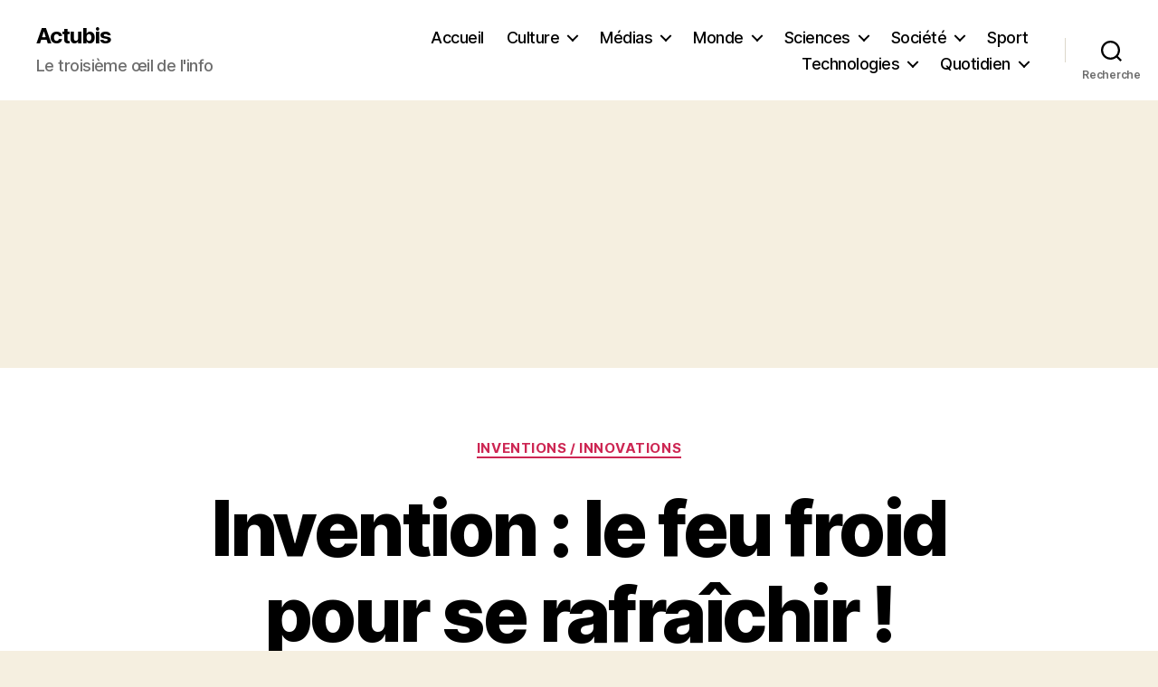

--- FILE ---
content_type: text/html; charset=UTF-8
request_url: https://www.actubis.com/invention-feu-froid/
body_size: 27636
content:
<!DOCTYPE html>

<html class="no-js" dir="ltr" lang="fr-FR" prefix="og: https://ogp.me/ns#" xmlns:og="http://ogp.me/ns#" xmlns:fb="http://ogp.me/ns/fb#">

	<head>

		<meta charset="UTF-8">
		<meta name="viewport" content="width=device-width, initial-scale=1.0" >

		<link rel="profile" href="https://gmpg.org/xfn/11">

		<title>Invention d'un feu froid pour se rafraichir | Actubis</title>

		<!-- All in One SEO 4.9.3 - aioseo.com -->
	<meta name="description" content="A l&#039;instar du feu pour se réchauffer, une équipe de chercheurs allemande a inventé le feu froid, un feu qui génère du froid grâce à des bûches spéciales." />
	<meta name="robots" content="max-image-preview:large" />
	<meta name="author" content="ludovic"/>
	<meta name="msvalidate.01" content="1CBF6F250A0493971A70437C73B5E175" />
	<meta name="yandex-verification" content="d65f83553a868507" />
	<meta name="keywords" content="feu,froid,feu froid,invention,université,allemagne,bûche,granulés,air froid" />
	<link rel="canonical" href="https://www.actubis.com/invention-feu-froid/" />
	<meta name="generator" content="All in One SEO (AIOSEO) 4.9.3" />
		<meta property="og:locale" content="fr_FR" />
		<meta property="og:site_name" content="Actubis | Le troisième œil de l&#039;info" />
		<meta property="og:type" content="article" />
		<meta property="og:title" content="Invention d&#039;un feu froid pour se rafraichir | Actubis" />
		<meta property="og:description" content="A l&#039;instar du feu pour se réchauffer, une équipe de chercheurs allemande a inventé le feu froid, un feu qui génère du froid grâce à des bûches spéciales." />
		<meta property="og:url" content="https://www.actubis.com/invention-feu-froid/" />
		<meta property="article:published_time" content="2019-08-05T21:04:37+00:00" />
		<meta property="article:modified_time" content="2019-08-05T21:06:38+00:00" />
		<meta property="article:publisher" content="https://www.facebook.com/actubis" />
		<meta name="twitter:card" content="summary" />
		<meta name="twitter:site" content="@actubis" />
		<meta name="twitter:title" content="Invention d&#039;un feu froid pour se rafraichir | Actubis" />
		<meta name="twitter:description" content="A l&#039;instar du feu pour se réchauffer, une équipe de chercheurs allemande a inventé le feu froid, un feu qui génère du froid grâce à des bûches spéciales." />
		<meta name="twitter:creator" content="@actubis" />
		<script type="application/ld+json" class="aioseo-schema">
			{"@context":"https:\/\/schema.org","@graph":[{"@type":"Article","@id":"https:\/\/www.actubis.com\/invention-feu-froid\/#article","name":"Invention d'un feu froid pour se rafraichir | Actubis","headline":"Invention : le feu froid pour se rafra\u00eechir !","author":{"@id":"https:\/\/www.actubis.com\/author\/ludovic\/#author"},"publisher":{"@id":"https:\/\/www.actubis.com\/#organization"},"image":{"@type":"ImageObject","url":"https:\/\/www.actubis.com\/wp-content\/uploads\/2019\/08\/poele-a-air-froid.png","width":440,"height":414},"datePublished":"2019-08-05T23:04:37+02:00","dateModified":"2019-08-05T23:06:38+02:00","inLanguage":"fr-FR","mainEntityOfPage":{"@id":"https:\/\/www.actubis.com\/invention-feu-froid\/#webpage"},"isPartOf":{"@id":"https:\/\/www.actubis.com\/invention-feu-froid\/#webpage"},"articleSection":"Inventions \/ Innovations, air froid, allemagne, b\u00fbche, feu, feu froid, froid, granul\u00e9s, invention, universit\u00e9"},{"@type":"BreadcrumbList","@id":"https:\/\/www.actubis.com\/invention-feu-froid\/#breadcrumblist","itemListElement":[{"@type":"ListItem","@id":"https:\/\/www.actubis.com#listItem","position":1,"name":"Home","item":"https:\/\/www.actubis.com","nextItem":{"@type":"ListItem","@id":"https:\/\/www.actubis.com\/category\/actu-technologies\/#listItem","name":"Technologies"}},{"@type":"ListItem","@id":"https:\/\/www.actubis.com\/category\/actu-technologies\/#listItem","position":2,"name":"Technologies","item":"https:\/\/www.actubis.com\/category\/actu-technologies\/","nextItem":{"@type":"ListItem","@id":"https:\/\/www.actubis.com\/category\/actu-technologies\/actu-inventions\/#listItem","name":"Inventions \/ Innovations"},"previousItem":{"@type":"ListItem","@id":"https:\/\/www.actubis.com#listItem","name":"Home"}},{"@type":"ListItem","@id":"https:\/\/www.actubis.com\/category\/actu-technologies\/actu-inventions\/#listItem","position":3,"name":"Inventions \/ Innovations","item":"https:\/\/www.actubis.com\/category\/actu-technologies\/actu-inventions\/","nextItem":{"@type":"ListItem","@id":"https:\/\/www.actubis.com\/invention-feu-froid\/#listItem","name":"Invention : le feu froid pour se rafra\u00eechir !"},"previousItem":{"@type":"ListItem","@id":"https:\/\/www.actubis.com\/category\/actu-technologies\/#listItem","name":"Technologies"}},{"@type":"ListItem","@id":"https:\/\/www.actubis.com\/invention-feu-froid\/#listItem","position":4,"name":"Invention : le feu froid pour se rafra\u00eechir !","previousItem":{"@type":"ListItem","@id":"https:\/\/www.actubis.com\/category\/actu-technologies\/actu-inventions\/#listItem","name":"Inventions \/ Innovations"}}]},{"@type":"Organization","@id":"https:\/\/www.actubis.com\/#organization","name":"Actubis","description":"Le troisi\u00e8me \u0153il de l'info","url":"https:\/\/www.actubis.com\/","logo":{"@type":"ImageObject","url":"https:\/\/www.actubis.com\/wp-content\/uploads\/2020\/04\/actubis-logopetit-1.png","@id":"https:\/\/www.actubis.com\/invention-feu-froid\/#organizationLogo","width":133,"height":100},"image":{"@id":"https:\/\/www.actubis.com\/invention-feu-froid\/#organizationLogo"},"sameAs":["https:\/\/www.facebook.com\/actubis","https:\/\/twitter.com\/actubis"]},{"@type":"Person","@id":"https:\/\/www.actubis.com\/author\/ludovic\/#author","url":"https:\/\/www.actubis.com\/author\/ludovic\/","name":"ludovic","image":{"@type":"ImageObject","@id":"https:\/\/www.actubis.com\/invention-feu-froid\/#authorImage","url":"https:\/\/secure.gravatar.com\/avatar\/21404525634ef209c3c84a3c11d147da6dcaf474ff1f8d8c9c445b3e59c02c15?s=96&d=wavatar&r=g","width":96,"height":96,"caption":"ludovic"}},{"@type":"WebPage","@id":"https:\/\/www.actubis.com\/invention-feu-froid\/#webpage","url":"https:\/\/www.actubis.com\/invention-feu-froid\/","name":"Invention d'un feu froid pour se rafraichir | Actubis","description":"A l'instar du feu pour se r\u00e9chauffer, une \u00e9quipe de chercheurs allemande a invent\u00e9 le feu froid, un feu qui g\u00e9n\u00e8re du froid gr\u00e2ce \u00e0 des b\u00fbches sp\u00e9ciales.","inLanguage":"fr-FR","isPartOf":{"@id":"https:\/\/www.actubis.com\/#website"},"breadcrumb":{"@id":"https:\/\/www.actubis.com\/invention-feu-froid\/#breadcrumblist"},"author":{"@id":"https:\/\/www.actubis.com\/author\/ludovic\/#author"},"creator":{"@id":"https:\/\/www.actubis.com\/author\/ludovic\/#author"},"image":{"@type":"ImageObject","url":"https:\/\/www.actubis.com\/wp-content\/uploads\/2019\/08\/poele-a-air-froid.png","@id":"https:\/\/www.actubis.com\/invention-feu-froid\/#mainImage","width":440,"height":414},"primaryImageOfPage":{"@id":"https:\/\/www.actubis.com\/invention-feu-froid\/#mainImage"},"datePublished":"2019-08-05T23:04:37+02:00","dateModified":"2019-08-05T23:06:38+02:00"},{"@type":"WebSite","@id":"https:\/\/www.actubis.com\/#website","url":"https:\/\/www.actubis.com\/","name":"Actubis","description":"Le troisi\u00e8me \u0153il de l'info","inLanguage":"fr-FR","publisher":{"@id":"https:\/\/www.actubis.com\/#organization"}}]}
		</script>
		<!-- All in One SEO -->

<link rel='dns-prefetch' href='//www.actubis.com' />
<link rel='dns-prefetch' href='//secure.gravatar.com' />
<link rel='dns-prefetch' href='//stats.wp.com' />
<link rel='dns-prefetch' href='//v0.wordpress.com' />
<link rel='dns-prefetch' href='//widgets.wp.com' />
<link rel='dns-prefetch' href='//s0.wp.com' />
<link rel='dns-prefetch' href='//0.gravatar.com' />
<link rel='dns-prefetch' href='//1.gravatar.com' />
<link rel='dns-prefetch' href='//2.gravatar.com' />
<link rel='dns-prefetch' href='//jetpack.wordpress.com' />
<link rel='dns-prefetch' href='//public-api.wordpress.com' />
<link rel="alternate" type="application/rss+xml" title="Actubis &raquo; Flux" href="https://www.actubis.com/feed/" />
<link rel="alternate" type="application/rss+xml" title="Actubis &raquo; Flux des commentaires" href="https://www.actubis.com/comments/feed/" />
<script id="wpp-js" src="https://www.actubis.com/wp-content/plugins/wordpress-popular-posts/assets/js/wpp.min.js?ver=7.3.6" data-sampling="0" data-sampling-rate="100" data-api-url="https://www.actubis.com/wp-json/wordpress-popular-posts" data-post-id="14534" data-token="61a22a5215" data-lang="0" data-debug="0"></script>
<link rel="alternate" type="application/rss+xml" title="Actubis &raquo; Invention : le feu froid pour se rafraîchir ! Flux des commentaires" href="https://www.actubis.com/invention-feu-froid/feed/" />
<link rel="alternate" title="oEmbed (JSON)" type="application/json+oembed" href="https://www.actubis.com/wp-json/oembed/1.0/embed?url=https%3A%2F%2Fwww.actubis.com%2Finvention-feu-froid%2F" />
<link rel="alternate" title="oEmbed (XML)" type="text/xml+oembed" href="https://www.actubis.com/wp-json/oembed/1.0/embed?url=https%3A%2F%2Fwww.actubis.com%2Finvention-feu-froid%2F&#038;format=xml" />
<style id='wp-img-auto-sizes-contain-inline-css'>
img:is([sizes=auto i],[sizes^="auto," i]){contain-intrinsic-size:3000px 1500px}
/*# sourceURL=wp-img-auto-sizes-contain-inline-css */
</style>
<link rel='stylesheet' id='wpra-lightbox-css' href='https://www.actubis.com/wp-content/plugins/wp-rss-aggregator/core/css/jquery-colorbox.css?ver=1.4.33' media='all' />
<style id='wp-emoji-styles-inline-css'>

	img.wp-smiley, img.emoji {
		display: inline !important;
		border: none !important;
		box-shadow: none !important;
		height: 1em !important;
		width: 1em !important;
		margin: 0 0.07em !important;
		vertical-align: -0.1em !important;
		background: none !important;
		padding: 0 !important;
	}
/*# sourceURL=wp-emoji-styles-inline-css */
</style>
<style id='wp-block-library-inline-css'>
:root{--wp-block-synced-color:#7a00df;--wp-block-synced-color--rgb:122,0,223;--wp-bound-block-color:var(--wp-block-synced-color);--wp-editor-canvas-background:#ddd;--wp-admin-theme-color:#007cba;--wp-admin-theme-color--rgb:0,124,186;--wp-admin-theme-color-darker-10:#006ba1;--wp-admin-theme-color-darker-10--rgb:0,107,160.5;--wp-admin-theme-color-darker-20:#005a87;--wp-admin-theme-color-darker-20--rgb:0,90,135;--wp-admin-border-width-focus:2px}@media (min-resolution:192dpi){:root{--wp-admin-border-width-focus:1.5px}}.wp-element-button{cursor:pointer}:root .has-very-light-gray-background-color{background-color:#eee}:root .has-very-dark-gray-background-color{background-color:#313131}:root .has-very-light-gray-color{color:#eee}:root .has-very-dark-gray-color{color:#313131}:root .has-vivid-green-cyan-to-vivid-cyan-blue-gradient-background{background:linear-gradient(135deg,#00d084,#0693e3)}:root .has-purple-crush-gradient-background{background:linear-gradient(135deg,#34e2e4,#4721fb 50%,#ab1dfe)}:root .has-hazy-dawn-gradient-background{background:linear-gradient(135deg,#faaca8,#dad0ec)}:root .has-subdued-olive-gradient-background{background:linear-gradient(135deg,#fafae1,#67a671)}:root .has-atomic-cream-gradient-background{background:linear-gradient(135deg,#fdd79a,#004a59)}:root .has-nightshade-gradient-background{background:linear-gradient(135deg,#330968,#31cdcf)}:root .has-midnight-gradient-background{background:linear-gradient(135deg,#020381,#2874fc)}:root{--wp--preset--font-size--normal:16px;--wp--preset--font-size--huge:42px}.has-regular-font-size{font-size:1em}.has-larger-font-size{font-size:2.625em}.has-normal-font-size{font-size:var(--wp--preset--font-size--normal)}.has-huge-font-size{font-size:var(--wp--preset--font-size--huge)}.has-text-align-center{text-align:center}.has-text-align-left{text-align:left}.has-text-align-right{text-align:right}.has-fit-text{white-space:nowrap!important}#end-resizable-editor-section{display:none}.aligncenter{clear:both}.items-justified-left{justify-content:flex-start}.items-justified-center{justify-content:center}.items-justified-right{justify-content:flex-end}.items-justified-space-between{justify-content:space-between}.screen-reader-text{border:0;clip-path:inset(50%);height:1px;margin:-1px;overflow:hidden;padding:0;position:absolute;width:1px;word-wrap:normal!important}.screen-reader-text:focus{background-color:#ddd;clip-path:none;color:#444;display:block;font-size:1em;height:auto;left:5px;line-height:normal;padding:15px 23px 14px;text-decoration:none;top:5px;width:auto;z-index:100000}html :where(.has-border-color){border-style:solid}html :where([style*=border-top-color]){border-top-style:solid}html :where([style*=border-right-color]){border-right-style:solid}html :where([style*=border-bottom-color]){border-bottom-style:solid}html :where([style*=border-left-color]){border-left-style:solid}html :where([style*=border-width]){border-style:solid}html :where([style*=border-top-width]){border-top-style:solid}html :where([style*=border-right-width]){border-right-style:solid}html :where([style*=border-bottom-width]){border-bottom-style:solid}html :where([style*=border-left-width]){border-left-style:solid}html :where(img[class*=wp-image-]){height:auto;max-width:100%}:where(figure){margin:0 0 1em}html :where(.is-position-sticky){--wp-admin--admin-bar--position-offset:var(--wp-admin--admin-bar--height,0px)}@media screen and (max-width:600px){html :where(.is-position-sticky){--wp-admin--admin-bar--position-offset:0px}}

/*# sourceURL=wp-block-library-inline-css */
</style><style id='wp-block-image-inline-css'>
.wp-block-image>a,.wp-block-image>figure>a{display:inline-block}.wp-block-image img{box-sizing:border-box;height:auto;max-width:100%;vertical-align:bottom}@media not (prefers-reduced-motion){.wp-block-image img.hide{visibility:hidden}.wp-block-image img.show{animation:show-content-image .4s}}.wp-block-image[style*=border-radius] img,.wp-block-image[style*=border-radius]>a{border-radius:inherit}.wp-block-image.has-custom-border img{box-sizing:border-box}.wp-block-image.aligncenter{text-align:center}.wp-block-image.alignfull>a,.wp-block-image.alignwide>a{width:100%}.wp-block-image.alignfull img,.wp-block-image.alignwide img{height:auto;width:100%}.wp-block-image .aligncenter,.wp-block-image .alignleft,.wp-block-image .alignright,.wp-block-image.aligncenter,.wp-block-image.alignleft,.wp-block-image.alignright{display:table}.wp-block-image .aligncenter>figcaption,.wp-block-image .alignleft>figcaption,.wp-block-image .alignright>figcaption,.wp-block-image.aligncenter>figcaption,.wp-block-image.alignleft>figcaption,.wp-block-image.alignright>figcaption{caption-side:bottom;display:table-caption}.wp-block-image .alignleft{float:left;margin:.5em 1em .5em 0}.wp-block-image .alignright{float:right;margin:.5em 0 .5em 1em}.wp-block-image .aligncenter{margin-left:auto;margin-right:auto}.wp-block-image :where(figcaption){margin-bottom:1em;margin-top:.5em}.wp-block-image.is-style-circle-mask img{border-radius:9999px}@supports ((-webkit-mask-image:none) or (mask-image:none)) or (-webkit-mask-image:none){.wp-block-image.is-style-circle-mask img{border-radius:0;-webkit-mask-image:url('data:image/svg+xml;utf8,<svg viewBox="0 0 100 100" xmlns="http://www.w3.org/2000/svg"><circle cx="50" cy="50" r="50"/></svg>');mask-image:url('data:image/svg+xml;utf8,<svg viewBox="0 0 100 100" xmlns="http://www.w3.org/2000/svg"><circle cx="50" cy="50" r="50"/></svg>');mask-mode:alpha;-webkit-mask-position:center;mask-position:center;-webkit-mask-repeat:no-repeat;mask-repeat:no-repeat;-webkit-mask-size:contain;mask-size:contain}}:root :where(.wp-block-image.is-style-rounded img,.wp-block-image .is-style-rounded img){border-radius:9999px}.wp-block-image figure{margin:0}.wp-lightbox-container{display:flex;flex-direction:column;position:relative}.wp-lightbox-container img{cursor:zoom-in}.wp-lightbox-container img:hover+button{opacity:1}.wp-lightbox-container button{align-items:center;backdrop-filter:blur(16px) saturate(180%);background-color:#5a5a5a40;border:none;border-radius:4px;cursor:zoom-in;display:flex;height:20px;justify-content:center;opacity:0;padding:0;position:absolute;right:16px;text-align:center;top:16px;width:20px;z-index:100}@media not (prefers-reduced-motion){.wp-lightbox-container button{transition:opacity .2s ease}}.wp-lightbox-container button:focus-visible{outline:3px auto #5a5a5a40;outline:3px auto -webkit-focus-ring-color;outline-offset:3px}.wp-lightbox-container button:hover{cursor:pointer;opacity:1}.wp-lightbox-container button:focus{opacity:1}.wp-lightbox-container button:focus,.wp-lightbox-container button:hover,.wp-lightbox-container button:not(:hover):not(:active):not(.has-background){background-color:#5a5a5a40;border:none}.wp-lightbox-overlay{box-sizing:border-box;cursor:zoom-out;height:100vh;left:0;overflow:hidden;position:fixed;top:0;visibility:hidden;width:100%;z-index:100000}.wp-lightbox-overlay .close-button{align-items:center;cursor:pointer;display:flex;justify-content:center;min-height:40px;min-width:40px;padding:0;position:absolute;right:calc(env(safe-area-inset-right) + 16px);top:calc(env(safe-area-inset-top) + 16px);z-index:5000000}.wp-lightbox-overlay .close-button:focus,.wp-lightbox-overlay .close-button:hover,.wp-lightbox-overlay .close-button:not(:hover):not(:active):not(.has-background){background:none;border:none}.wp-lightbox-overlay .lightbox-image-container{height:var(--wp--lightbox-container-height);left:50%;overflow:hidden;position:absolute;top:50%;transform:translate(-50%,-50%);transform-origin:top left;width:var(--wp--lightbox-container-width);z-index:9999999999}.wp-lightbox-overlay .wp-block-image{align-items:center;box-sizing:border-box;display:flex;height:100%;justify-content:center;margin:0;position:relative;transform-origin:0 0;width:100%;z-index:3000000}.wp-lightbox-overlay .wp-block-image img{height:var(--wp--lightbox-image-height);min-height:var(--wp--lightbox-image-height);min-width:var(--wp--lightbox-image-width);width:var(--wp--lightbox-image-width)}.wp-lightbox-overlay .wp-block-image figcaption{display:none}.wp-lightbox-overlay button{background:none;border:none}.wp-lightbox-overlay .scrim{background-color:#fff;height:100%;opacity:.9;position:absolute;width:100%;z-index:2000000}.wp-lightbox-overlay.active{visibility:visible}@media not (prefers-reduced-motion){.wp-lightbox-overlay.active{animation:turn-on-visibility .25s both}.wp-lightbox-overlay.active img{animation:turn-on-visibility .35s both}.wp-lightbox-overlay.show-closing-animation:not(.active){animation:turn-off-visibility .35s both}.wp-lightbox-overlay.show-closing-animation:not(.active) img{animation:turn-off-visibility .25s both}.wp-lightbox-overlay.zoom.active{animation:none;opacity:1;visibility:visible}.wp-lightbox-overlay.zoom.active .lightbox-image-container{animation:lightbox-zoom-in .4s}.wp-lightbox-overlay.zoom.active .lightbox-image-container img{animation:none}.wp-lightbox-overlay.zoom.active .scrim{animation:turn-on-visibility .4s forwards}.wp-lightbox-overlay.zoom.show-closing-animation:not(.active){animation:none}.wp-lightbox-overlay.zoom.show-closing-animation:not(.active) .lightbox-image-container{animation:lightbox-zoom-out .4s}.wp-lightbox-overlay.zoom.show-closing-animation:not(.active) .lightbox-image-container img{animation:none}.wp-lightbox-overlay.zoom.show-closing-animation:not(.active) .scrim{animation:turn-off-visibility .4s forwards}}@keyframes show-content-image{0%{visibility:hidden}99%{visibility:hidden}to{visibility:visible}}@keyframes turn-on-visibility{0%{opacity:0}to{opacity:1}}@keyframes turn-off-visibility{0%{opacity:1;visibility:visible}99%{opacity:0;visibility:visible}to{opacity:0;visibility:hidden}}@keyframes lightbox-zoom-in{0%{transform:translate(calc((-100vw + var(--wp--lightbox-scrollbar-width))/2 + var(--wp--lightbox-initial-left-position)),calc(-50vh + var(--wp--lightbox-initial-top-position))) scale(var(--wp--lightbox-scale))}to{transform:translate(-50%,-50%) scale(1)}}@keyframes lightbox-zoom-out{0%{transform:translate(-50%,-50%) scale(1);visibility:visible}99%{visibility:visible}to{transform:translate(calc((-100vw + var(--wp--lightbox-scrollbar-width))/2 + var(--wp--lightbox-initial-left-position)),calc(-50vh + var(--wp--lightbox-initial-top-position))) scale(var(--wp--lightbox-scale));visibility:hidden}}
/*# sourceURL=https://www.actubis.com/wp-includes/blocks/image/style.min.css */
</style>
<style id='wp-block-paragraph-inline-css'>
.is-small-text{font-size:.875em}.is-regular-text{font-size:1em}.is-large-text{font-size:2.25em}.is-larger-text{font-size:3em}.has-drop-cap:not(:focus):first-letter{float:left;font-size:8.4em;font-style:normal;font-weight:100;line-height:.68;margin:.05em .1em 0 0;text-transform:uppercase}body.rtl .has-drop-cap:not(:focus):first-letter{float:none;margin-left:.1em}p.has-drop-cap.has-background{overflow:hidden}:root :where(p.has-background){padding:1.25em 2.375em}:where(p.has-text-color:not(.has-link-color)) a{color:inherit}p.has-text-align-left[style*="writing-mode:vertical-lr"],p.has-text-align-right[style*="writing-mode:vertical-rl"]{rotate:180deg}
/*# sourceURL=https://www.actubis.com/wp-includes/blocks/paragraph/style.min.css */
</style>
<style id='global-styles-inline-css'>
:root{--wp--preset--aspect-ratio--square: 1;--wp--preset--aspect-ratio--4-3: 4/3;--wp--preset--aspect-ratio--3-4: 3/4;--wp--preset--aspect-ratio--3-2: 3/2;--wp--preset--aspect-ratio--2-3: 2/3;--wp--preset--aspect-ratio--16-9: 16/9;--wp--preset--aspect-ratio--9-16: 9/16;--wp--preset--color--black: #000000;--wp--preset--color--cyan-bluish-gray: #abb8c3;--wp--preset--color--white: #ffffff;--wp--preset--color--pale-pink: #f78da7;--wp--preset--color--vivid-red: #cf2e2e;--wp--preset--color--luminous-vivid-orange: #ff6900;--wp--preset--color--luminous-vivid-amber: #fcb900;--wp--preset--color--light-green-cyan: #7bdcb5;--wp--preset--color--vivid-green-cyan: #00d084;--wp--preset--color--pale-cyan-blue: #8ed1fc;--wp--preset--color--vivid-cyan-blue: #0693e3;--wp--preset--color--vivid-purple: #9b51e0;--wp--preset--color--accent: #cd2653;--wp--preset--color--primary: #000000;--wp--preset--color--secondary: #6d6d6d;--wp--preset--color--subtle-background: #dcd7ca;--wp--preset--color--background: #f5efe0;--wp--preset--gradient--vivid-cyan-blue-to-vivid-purple: linear-gradient(135deg,rgb(6,147,227) 0%,rgb(155,81,224) 100%);--wp--preset--gradient--light-green-cyan-to-vivid-green-cyan: linear-gradient(135deg,rgb(122,220,180) 0%,rgb(0,208,130) 100%);--wp--preset--gradient--luminous-vivid-amber-to-luminous-vivid-orange: linear-gradient(135deg,rgb(252,185,0) 0%,rgb(255,105,0) 100%);--wp--preset--gradient--luminous-vivid-orange-to-vivid-red: linear-gradient(135deg,rgb(255,105,0) 0%,rgb(207,46,46) 100%);--wp--preset--gradient--very-light-gray-to-cyan-bluish-gray: linear-gradient(135deg,rgb(238,238,238) 0%,rgb(169,184,195) 100%);--wp--preset--gradient--cool-to-warm-spectrum: linear-gradient(135deg,rgb(74,234,220) 0%,rgb(151,120,209) 20%,rgb(207,42,186) 40%,rgb(238,44,130) 60%,rgb(251,105,98) 80%,rgb(254,248,76) 100%);--wp--preset--gradient--blush-light-purple: linear-gradient(135deg,rgb(255,206,236) 0%,rgb(152,150,240) 100%);--wp--preset--gradient--blush-bordeaux: linear-gradient(135deg,rgb(254,205,165) 0%,rgb(254,45,45) 50%,rgb(107,0,62) 100%);--wp--preset--gradient--luminous-dusk: linear-gradient(135deg,rgb(255,203,112) 0%,rgb(199,81,192) 50%,rgb(65,88,208) 100%);--wp--preset--gradient--pale-ocean: linear-gradient(135deg,rgb(255,245,203) 0%,rgb(182,227,212) 50%,rgb(51,167,181) 100%);--wp--preset--gradient--electric-grass: linear-gradient(135deg,rgb(202,248,128) 0%,rgb(113,206,126) 100%);--wp--preset--gradient--midnight: linear-gradient(135deg,rgb(2,3,129) 0%,rgb(40,116,252) 100%);--wp--preset--font-size--small: 18px;--wp--preset--font-size--medium: 20px;--wp--preset--font-size--large: 26.25px;--wp--preset--font-size--x-large: 42px;--wp--preset--font-size--normal: 21px;--wp--preset--font-size--larger: 32px;--wp--preset--spacing--20: 0.44rem;--wp--preset--spacing--30: 0.67rem;--wp--preset--spacing--40: 1rem;--wp--preset--spacing--50: 1.5rem;--wp--preset--spacing--60: 2.25rem;--wp--preset--spacing--70: 3.38rem;--wp--preset--spacing--80: 5.06rem;--wp--preset--shadow--natural: 6px 6px 9px rgba(0, 0, 0, 0.2);--wp--preset--shadow--deep: 12px 12px 50px rgba(0, 0, 0, 0.4);--wp--preset--shadow--sharp: 6px 6px 0px rgba(0, 0, 0, 0.2);--wp--preset--shadow--outlined: 6px 6px 0px -3px rgb(255, 255, 255), 6px 6px rgb(0, 0, 0);--wp--preset--shadow--crisp: 6px 6px 0px rgb(0, 0, 0);}:where(.is-layout-flex){gap: 0.5em;}:where(.is-layout-grid){gap: 0.5em;}body .is-layout-flex{display: flex;}.is-layout-flex{flex-wrap: wrap;align-items: center;}.is-layout-flex > :is(*, div){margin: 0;}body .is-layout-grid{display: grid;}.is-layout-grid > :is(*, div){margin: 0;}:where(.wp-block-columns.is-layout-flex){gap: 2em;}:where(.wp-block-columns.is-layout-grid){gap: 2em;}:where(.wp-block-post-template.is-layout-flex){gap: 1.25em;}:where(.wp-block-post-template.is-layout-grid){gap: 1.25em;}.has-black-color{color: var(--wp--preset--color--black) !important;}.has-cyan-bluish-gray-color{color: var(--wp--preset--color--cyan-bluish-gray) !important;}.has-white-color{color: var(--wp--preset--color--white) !important;}.has-pale-pink-color{color: var(--wp--preset--color--pale-pink) !important;}.has-vivid-red-color{color: var(--wp--preset--color--vivid-red) !important;}.has-luminous-vivid-orange-color{color: var(--wp--preset--color--luminous-vivid-orange) !important;}.has-luminous-vivid-amber-color{color: var(--wp--preset--color--luminous-vivid-amber) !important;}.has-light-green-cyan-color{color: var(--wp--preset--color--light-green-cyan) !important;}.has-vivid-green-cyan-color{color: var(--wp--preset--color--vivid-green-cyan) !important;}.has-pale-cyan-blue-color{color: var(--wp--preset--color--pale-cyan-blue) !important;}.has-vivid-cyan-blue-color{color: var(--wp--preset--color--vivid-cyan-blue) !important;}.has-vivid-purple-color{color: var(--wp--preset--color--vivid-purple) !important;}.has-black-background-color{background-color: var(--wp--preset--color--black) !important;}.has-cyan-bluish-gray-background-color{background-color: var(--wp--preset--color--cyan-bluish-gray) !important;}.has-white-background-color{background-color: var(--wp--preset--color--white) !important;}.has-pale-pink-background-color{background-color: var(--wp--preset--color--pale-pink) !important;}.has-vivid-red-background-color{background-color: var(--wp--preset--color--vivid-red) !important;}.has-luminous-vivid-orange-background-color{background-color: var(--wp--preset--color--luminous-vivid-orange) !important;}.has-luminous-vivid-amber-background-color{background-color: var(--wp--preset--color--luminous-vivid-amber) !important;}.has-light-green-cyan-background-color{background-color: var(--wp--preset--color--light-green-cyan) !important;}.has-vivid-green-cyan-background-color{background-color: var(--wp--preset--color--vivid-green-cyan) !important;}.has-pale-cyan-blue-background-color{background-color: var(--wp--preset--color--pale-cyan-blue) !important;}.has-vivid-cyan-blue-background-color{background-color: var(--wp--preset--color--vivid-cyan-blue) !important;}.has-vivid-purple-background-color{background-color: var(--wp--preset--color--vivid-purple) !important;}.has-black-border-color{border-color: var(--wp--preset--color--black) !important;}.has-cyan-bluish-gray-border-color{border-color: var(--wp--preset--color--cyan-bluish-gray) !important;}.has-white-border-color{border-color: var(--wp--preset--color--white) !important;}.has-pale-pink-border-color{border-color: var(--wp--preset--color--pale-pink) !important;}.has-vivid-red-border-color{border-color: var(--wp--preset--color--vivid-red) !important;}.has-luminous-vivid-orange-border-color{border-color: var(--wp--preset--color--luminous-vivid-orange) !important;}.has-luminous-vivid-amber-border-color{border-color: var(--wp--preset--color--luminous-vivid-amber) !important;}.has-light-green-cyan-border-color{border-color: var(--wp--preset--color--light-green-cyan) !important;}.has-vivid-green-cyan-border-color{border-color: var(--wp--preset--color--vivid-green-cyan) !important;}.has-pale-cyan-blue-border-color{border-color: var(--wp--preset--color--pale-cyan-blue) !important;}.has-vivid-cyan-blue-border-color{border-color: var(--wp--preset--color--vivid-cyan-blue) !important;}.has-vivid-purple-border-color{border-color: var(--wp--preset--color--vivid-purple) !important;}.has-vivid-cyan-blue-to-vivid-purple-gradient-background{background: var(--wp--preset--gradient--vivid-cyan-blue-to-vivid-purple) !important;}.has-light-green-cyan-to-vivid-green-cyan-gradient-background{background: var(--wp--preset--gradient--light-green-cyan-to-vivid-green-cyan) !important;}.has-luminous-vivid-amber-to-luminous-vivid-orange-gradient-background{background: var(--wp--preset--gradient--luminous-vivid-amber-to-luminous-vivid-orange) !important;}.has-luminous-vivid-orange-to-vivid-red-gradient-background{background: var(--wp--preset--gradient--luminous-vivid-orange-to-vivid-red) !important;}.has-very-light-gray-to-cyan-bluish-gray-gradient-background{background: var(--wp--preset--gradient--very-light-gray-to-cyan-bluish-gray) !important;}.has-cool-to-warm-spectrum-gradient-background{background: var(--wp--preset--gradient--cool-to-warm-spectrum) !important;}.has-blush-light-purple-gradient-background{background: var(--wp--preset--gradient--blush-light-purple) !important;}.has-blush-bordeaux-gradient-background{background: var(--wp--preset--gradient--blush-bordeaux) !important;}.has-luminous-dusk-gradient-background{background: var(--wp--preset--gradient--luminous-dusk) !important;}.has-pale-ocean-gradient-background{background: var(--wp--preset--gradient--pale-ocean) !important;}.has-electric-grass-gradient-background{background: var(--wp--preset--gradient--electric-grass) !important;}.has-midnight-gradient-background{background: var(--wp--preset--gradient--midnight) !important;}.has-small-font-size{font-size: var(--wp--preset--font-size--small) !important;}.has-medium-font-size{font-size: var(--wp--preset--font-size--medium) !important;}.has-large-font-size{font-size: var(--wp--preset--font-size--large) !important;}.has-x-large-font-size{font-size: var(--wp--preset--font-size--x-large) !important;}
/*# sourceURL=global-styles-inline-css */
</style>

<style id='classic-theme-styles-inline-css'>
/*! This file is auto-generated */
.wp-block-button__link{color:#fff;background-color:#32373c;border-radius:9999px;box-shadow:none;text-decoration:none;padding:calc(.667em + 2px) calc(1.333em + 2px);font-size:1.125em}.wp-block-file__button{background:#32373c;color:#fff;text-decoration:none}
/*# sourceURL=/wp-includes/css/classic-themes.min.css */
</style>
<link rel='stylesheet' id='wp-components-css' href='https://www.actubis.com/wp-includes/css/dist/components/style.min.css?ver=6.9' media='all' />
<link rel='stylesheet' id='wp-preferences-css' href='https://www.actubis.com/wp-includes/css/dist/preferences/style.min.css?ver=6.9' media='all' />
<link rel='stylesheet' id='wp-block-editor-css' href='https://www.actubis.com/wp-includes/css/dist/block-editor/style.min.css?ver=6.9' media='all' />
<link rel='stylesheet' id='wp-reusable-blocks-css' href='https://www.actubis.com/wp-includes/css/dist/reusable-blocks/style.min.css?ver=6.9' media='all' />
<link rel='stylesheet' id='wp-patterns-css' href='https://www.actubis.com/wp-includes/css/dist/patterns/style.min.css?ver=6.9' media='all' />
<link rel='stylesheet' id='wp-editor-css' href='https://www.actubis.com/wp-includes/css/dist/editor/style.min.css?ver=6.9' media='all' />
<link rel='stylesheet' id='sld_block-cgb-style-css-css' href='https://www.actubis.com/wp-content/plugins/simple-link-directory/gutenberg/sld-block/dist/blocks.style.build.css?ver=6.9' media='all' />
<link rel='stylesheet' id='contact-form-7-css' href='https://www.actubis.com/wp-content/plugins/contact-form-7/includes/css/styles.css?ver=6.1.4' media='all' />
<link rel='stylesheet' id='wordpress-popular-posts-css-css' href='https://www.actubis.com/wp-content/plugins/wordpress-popular-posts/assets/css/wpp.css?ver=7.3.6' media='all' />
<link rel='stylesheet' id='twentytwenty-style-css' href='https://www.actubis.com/wp-content/themes/twentytwenty/style.css?ver=2.3' media='all' />
<style id='twentytwenty-style-inline-css'>
.color-accent,.color-accent-hover:hover,.color-accent-hover:focus,:root .has-accent-color,.has-drop-cap:not(:focus):first-letter,.wp-block-button.is-style-outline,a { color: #cd2653; }blockquote,.border-color-accent,.border-color-accent-hover:hover,.border-color-accent-hover:focus { border-color: #cd2653; }button,.button,.faux-button,.wp-block-button__link,.wp-block-file .wp-block-file__button,input[type="button"],input[type="reset"],input[type="submit"],.bg-accent,.bg-accent-hover:hover,.bg-accent-hover:focus,:root .has-accent-background-color,.comment-reply-link { background-color: #cd2653; }.fill-children-accent,.fill-children-accent * { fill: #cd2653; }body,.entry-title a,:root .has-primary-color { color: #000000; }:root .has-primary-background-color { background-color: #000000; }cite,figcaption,.wp-caption-text,.post-meta,.entry-content .wp-block-archives li,.entry-content .wp-block-categories li,.entry-content .wp-block-latest-posts li,.wp-block-latest-comments__comment-date,.wp-block-latest-posts__post-date,.wp-block-embed figcaption,.wp-block-image figcaption,.wp-block-pullquote cite,.comment-metadata,.comment-respond .comment-notes,.comment-respond .logged-in-as,.pagination .dots,.entry-content hr:not(.has-background),hr.styled-separator,:root .has-secondary-color { color: #6d6d6d; }:root .has-secondary-background-color { background-color: #6d6d6d; }pre,fieldset,input,textarea,table,table *,hr { border-color: #dcd7ca; }caption,code,code,kbd,samp,.wp-block-table.is-style-stripes tbody tr:nth-child(odd),:root .has-subtle-background-background-color { background-color: #dcd7ca; }.wp-block-table.is-style-stripes { border-bottom-color: #dcd7ca; }.wp-block-latest-posts.is-grid li { border-top-color: #dcd7ca; }:root .has-subtle-background-color { color: #dcd7ca; }body:not(.overlay-header) .primary-menu > li > a,body:not(.overlay-header) .primary-menu > li > .icon,.modal-menu a,.footer-menu a, .footer-widgets a:where(:not(.wp-block-button__link)),#site-footer .wp-block-button.is-style-outline,.wp-block-pullquote:before,.singular:not(.overlay-header) .entry-header a,.archive-header a,.header-footer-group .color-accent,.header-footer-group .color-accent-hover:hover { color: #cd2653; }.social-icons a,#site-footer button:not(.toggle),#site-footer .button,#site-footer .faux-button,#site-footer .wp-block-button__link,#site-footer .wp-block-file__button,#site-footer input[type="button"],#site-footer input[type="reset"],#site-footer input[type="submit"] { background-color: #cd2653; }.header-footer-group,body:not(.overlay-header) #site-header .toggle,.menu-modal .toggle { color: #000000; }body:not(.overlay-header) .primary-menu ul { background-color: #000000; }body:not(.overlay-header) .primary-menu > li > ul:after { border-bottom-color: #000000; }body:not(.overlay-header) .primary-menu ul ul:after { border-left-color: #000000; }.site-description,body:not(.overlay-header) .toggle-inner .toggle-text,.widget .post-date,.widget .rss-date,.widget_archive li,.widget_categories li,.widget cite,.widget_pages li,.widget_meta li,.widget_nav_menu li,.powered-by-wordpress,.to-the-top,.singular .entry-header .post-meta,.singular:not(.overlay-header) .entry-header .post-meta a { color: #6d6d6d; }.header-footer-group pre,.header-footer-group fieldset,.header-footer-group input,.header-footer-group textarea,.header-footer-group table,.header-footer-group table *,.footer-nav-widgets-wrapper,#site-footer,.menu-modal nav *,.footer-widgets-outer-wrapper,.footer-top { border-color: #dcd7ca; }.header-footer-group table caption,body:not(.overlay-header) .header-inner .toggle-wrapper::before { background-color: #dcd7ca; }
/*# sourceURL=twentytwenty-style-inline-css */
</style>
<link rel='stylesheet' id='twentytwenty-print-style-css' href='https://www.actubis.com/wp-content/themes/twentytwenty/print.css?ver=2.3' media='print' />
<link rel='stylesheet' id='jetpack_likes-css' href='https://www.actubis.com/wp-content/plugins/jetpack/modules/likes/style.css?ver=15.4' media='all' />
<link rel='stylesheet' id='twentytwenty-jetpack-css' href='https://www.actubis.com/wp-content/plugins/jetpack/modules/theme-tools/compat/twentytwenty.css?ver=15.4' media='all' />
<script src="https://www.actubis.com/wp-includes/js/jquery/jquery.min.js?ver=3.7.1" id="jquery-core-js"></script>
<script src="https://www.actubis.com/wp-includes/js/jquery/jquery-migrate.min.js?ver=3.4.1" id="jquery-migrate-js"></script>
<script src="https://www.actubis.com/wp-content/plugins/html5-cumulus/inc/jquery.tagcanvas.min.js?ver=6.9" id="h5c-tagcanvas-js"></script>
<script src="https://www.actubis.com/wp-content/themes/twentytwenty/assets/js/index.js?ver=2.3" id="twentytwenty-js-js" async></script>
<link rel="https://api.w.org/" href="https://www.actubis.com/wp-json/" /><link rel="alternate" title="JSON" type="application/json" href="https://www.actubis.com/wp-json/wp/v2/posts/14534" /><link rel="EditURI" type="application/rsd+xml" title="RSD" href="https://www.actubis.com/xmlrpc.php?rsd" />
<meta name="generator" content="WordPress 6.9" />
<link rel='shortlink' href='https://wp.me/p9Uthp-3Mq' />
	<style>img#wpstats{display:none}</style>
		            <style id="wpp-loading-animation-styles">@-webkit-keyframes bgslide{from{background-position-x:0}to{background-position-x:-200%}}@keyframes bgslide{from{background-position-x:0}to{background-position-x:-200%}}.wpp-widget-block-placeholder,.wpp-shortcode-placeholder{margin:0 auto;width:60px;height:3px;background:#dd3737;background:linear-gradient(90deg,#dd3737 0%,#571313 10%,#dd3737 100%);background-size:200% auto;border-radius:3px;-webkit-animation:bgslide 1s infinite linear;animation:bgslide 1s infinite linear}</style>
            <!-- Analytics by WP Statistics - https://wp-statistics.com -->
	<script>document.documentElement.className = document.documentElement.className.replace( 'no-js', 'js' );</script>
	
    <!-- START - Open Graph and Twitter Card Tags 3.3.9 -->
     <!-- Facebook Open Graph -->
      <meta property="og:locale" content="fr_FR"/>
      <meta property="og:site_name" content="Actubis"/>
      <meta property="og:title" content="Invention : le feu froid pour se rafraîchir !"/>
      <meta property="og:url" content="https://www.actubis.com/invention-feu-froid/"/>
      <meta property="og:type" content="article"/>
      <meta property="og:description" content="INVENTION / FEU FROID - Pour se réchauffer, on sait faire du feu. Mais pour se refroidir, c&#039;est plus difficile. Une équipe de chercheurs de la Ludwig-Maximilians-Universität de Munich a mis au point le premier feu ... qui refroidit !



Poêle traditionnel qui peut générer de l&#039;air froid : la combust"/>
      <meta property="og:image" content="https://www.actubis.com/wp-content/uploads/2019/08/poele-a-air-froid.png"/>
      <meta property="og:image:url" content="https://www.actubis.com/wp-content/uploads/2019/08/poele-a-air-froid.png"/>
      <meta property="og:image:secure_url" content="https://www.actubis.com/wp-content/uploads/2019/08/poele-a-air-froid.png"/>
      <meta property="article:published_time" content="2019-08-05T23:04:37+02:00"/>
      <meta property="article:modified_time" content="2019-08-05T23:06:38+02:00" />
      <meta property="og:updated_time" content="2019-08-05T23:06:38+02:00" />
      <meta property="article:section" content="Inventions / Innovations"/>
      <meta property="article:publisher" content="https://www.facebook.com/actubis"/>
     <!-- Google+ / Schema.org -->
      <meta itemprop="name" content="Invention : le feu froid pour se rafraîchir !"/>
      <meta itemprop="headline" content="Invention : le feu froid pour se rafraîchir !"/>
      <meta itemprop="description" content="INVENTION / FEU FROID - Pour se réchauffer, on sait faire du feu. Mais pour se refroidir, c&#039;est plus difficile. Une équipe de chercheurs de la Ludwig-Maximilians-Universität de Munich a mis au point le premier feu ... qui refroidit !



Poêle traditionnel qui peut générer de l&#039;air froid : la combust"/>
      <meta itemprop="image" content="https://www.actubis.com/wp-content/uploads/2019/08/poele-a-air-froid.png"/>
      <meta itemprop="datePublished" content="2019-08-05"/>
      <meta itemprop="dateModified" content="2019-08-05T23:06:38+02:00" />
      <meta itemprop="author" content="ludovic"/>
      <link rel="publisher" href="https://plus.google.com/u/0/104460003874179672843"/>
      <!--<meta itemprop="publisher" content="Actubis"/>--> <!-- To solve: The attribute publisher.itemtype has an invalid value. -->
     <!-- Twitter Cards -->
      <meta name="twitter:title" content="Invention : le feu froid pour se rafraîchir !"/>
      <meta name="twitter:url" content="https://www.actubis.com/invention-feu-froid/"/>
      <meta name="twitter:description" content="INVENTION / FEU FROID - Pour se réchauffer, on sait faire du feu. Mais pour se refroidir, c&#039;est plus difficile. Une équipe de chercheurs de la Ludwig-Maximilians-Universität de Munich a mis au point le premier feu ... qui refroidit !



Poêle traditionnel qui peut générer de l&#039;air froid : la combust"/>
      <meta name="twitter:image" content="https://www.actubis.com/wp-content/uploads/2019/08/poele-a-air-froid.png"/>
      <meta name="twitter:card" content="summary_large_image"/>
      <meta name="twitter:site" content="@actubis"/>
     <!-- SEO -->
      <link rel="canonical" href="https://www.actubis.com/invention-feu-froid/"/>
      <meta name="description" content="INVENTION / FEU FROID - Pour se réchauffer, on sait faire du feu. Mais pour se refroidir, c&#039;est plus difficile. Une équipe de chercheurs de la Ludwig-Maximilians-Universität de Munich a mis au point le premier feu ... qui refroidit !



Poêle traditionnel qui peut générer de l&#039;air froid : la combust"/>
      <meta name="publisher" content="Actubis"/>
     <!-- Misc. tags -->
     <!-- is_singular -->
    <!-- END - Open Graph and Twitter Card Tags 3.3.9 -->
        
    
	</head>

	<body class="wp-singular post-template-default single single-post postid-14534 single-format-standard wp-embed-responsive wp-theme-twentytwenty singular enable-search-modal has-post-thumbnail has-single-pagination showing-comments show-avatars footer-top-visible">

		<a class="skip-link screen-reader-text" href="#site-content">Aller au contenu</a>
		<header id="site-header" class="header-footer-group">

			<div class="header-inner section-inner">

				<div class="header-titles-wrapper">

					
						<button class="toggle search-toggle mobile-search-toggle" data-toggle-target=".search-modal" data-toggle-body-class="showing-search-modal" data-set-focus=".search-modal .search-field" aria-expanded="false">
							<span class="toggle-inner">
								<span class="toggle-icon">
									<svg class="svg-icon" aria-hidden="true" role="img" focusable="false" xmlns="http://www.w3.org/2000/svg" width="23" height="23" viewBox="0 0 23 23"><path d="M38.710696,48.0601792 L43,52.3494831 L41.3494831,54 L37.0601792,49.710696 C35.2632422,51.1481185 32.9839107,52.0076499 30.5038249,52.0076499 C24.7027226,52.0076499 20,47.3049272 20,41.5038249 C20,35.7027226 24.7027226,31 30.5038249,31 C36.3049272,31 41.0076499,35.7027226 41.0076499,41.5038249 C41.0076499,43.9839107 40.1481185,46.2632422 38.710696,48.0601792 Z M36.3875844,47.1716785 C37.8030221,45.7026647 38.6734666,43.7048964 38.6734666,41.5038249 C38.6734666,36.9918565 35.0157934,33.3341833 30.5038249,33.3341833 C25.9918565,33.3341833 22.3341833,36.9918565 22.3341833,41.5038249 C22.3341833,46.0157934 25.9918565,49.6734666 30.5038249,49.6734666 C32.7048964,49.6734666 34.7026647,48.8030221 36.1716785,47.3875844 C36.2023931,47.347638 36.2360451,47.3092237 36.2726343,47.2726343 C36.3092237,47.2360451 36.347638,47.2023931 36.3875844,47.1716785 Z" transform="translate(-20 -31)" /></svg>								</span>
								<span class="toggle-text">Recherche</span>
							</span>
						</button><!-- .search-toggle -->

					
					<div class="header-titles">

						<div class="site-title faux-heading"><a href="https://www.actubis.com/">Actubis</a></div><div class="site-description">Le troisième œil de l&#039;info</div><!-- .site-description -->
					</div><!-- .header-titles -->

					<button class="toggle nav-toggle mobile-nav-toggle" data-toggle-target=".menu-modal"  data-toggle-body-class="showing-menu-modal" aria-expanded="false" data-set-focus=".close-nav-toggle">
						<span class="toggle-inner">
							<span class="toggle-icon">
								<svg class="svg-icon" aria-hidden="true" role="img" focusable="false" xmlns="http://www.w3.org/2000/svg" width="26" height="7" viewBox="0 0 26 7"><path fill-rule="evenodd" d="M332.5,45 C330.567003,45 329,43.4329966 329,41.5 C329,39.5670034 330.567003,38 332.5,38 C334.432997,38 336,39.5670034 336,41.5 C336,43.4329966 334.432997,45 332.5,45 Z M342,45 C340.067003,45 338.5,43.4329966 338.5,41.5 C338.5,39.5670034 340.067003,38 342,38 C343.932997,38 345.5,39.5670034 345.5,41.5 C345.5,43.4329966 343.932997,45 342,45 Z M351.5,45 C349.567003,45 348,43.4329966 348,41.5 C348,39.5670034 349.567003,38 351.5,38 C353.432997,38 355,39.5670034 355,41.5 C355,43.4329966 353.432997,45 351.5,45 Z" transform="translate(-329 -38)" /></svg>							</span>
							<span class="toggle-text">Menu</span>
						</span>
					</button><!-- .nav-toggle -->

				</div><!-- .header-titles-wrapper -->

				<div class="header-navigation-wrapper">

					
							<nav class="primary-menu-wrapper" aria-label="Horizontal">

								<ul class="primary-menu reset-list-style">

								<li id="menu-item-49" class="menu-item menu-item-type-custom menu-item-object-custom menu-item-home menu-item-49"><a href="http://www.actubis.com">Accueil</a></li>
<li id="menu-item-193" class="menu-item menu-item-type-taxonomy menu-item-object-category menu-item-has-children menu-item-193"><a href="https://www.actubis.com/category/actu-culture/">Culture</a><span class="icon"></span>
<ul class="sub-menu">
	<li id="menu-item-194" class="menu-item menu-item-type-taxonomy menu-item-object-category menu-item-194"><a href="https://www.actubis.com/category/actu-culture/actu-arts-expos/">Arts / Expo.</a></li>
	<li id="menu-item-195" class="menu-item menu-item-type-taxonomy menu-item-object-category menu-item-195"><a href="https://www.actubis.com/category/actu-culture/actu-cine-theatre/">Cinéma / Théâtre</a></li>
	<li id="menu-item-197" class="menu-item menu-item-type-taxonomy menu-item-object-category menu-item-197"><a href="https://www.actubis.com/category/actu-culture/actu-litterature/">Littérature</a></li>
	<li id="menu-item-198" class="menu-item menu-item-type-taxonomy menu-item-object-category menu-item-198"><a href="https://www.actubis.com/category/actu-culture/actu-musique-concerts/">Musique / Concerts</a></li>
	<li id="menu-item-196" class="menu-item menu-item-type-taxonomy menu-item-object-category menu-item-196"><a href="https://www.actubis.com/category/actu-culture/actus-histoire/">Histoire</a></li>
	<li id="menu-item-9090" class="menu-item menu-item-type-taxonomy menu-item-object-category menu-item-9090"><a href="https://www.actubis.com/category/actu-culture/actu-spectacles/">Spectacles</a></li>
</ul>
</li>
<li id="menu-item-199" class="menu-item menu-item-type-taxonomy menu-item-object-category menu-item-has-children menu-item-199"><a href="https://www.actubis.com/category/actu-medias/">Médias</a><span class="icon"></span>
<ul class="sub-menu">
	<li id="menu-item-200" class="menu-item menu-item-type-taxonomy menu-item-object-category menu-item-200"><a href="https://www.actubis.com/category/actu-medias/actu-people/">People</a></li>
	<li id="menu-item-201" class="menu-item menu-item-type-taxonomy menu-item-object-category menu-item-201"><a href="https://www.actubis.com/category/actu-medias/actu-presse-ecrite/">Presse écrite</a></li>
	<li id="menu-item-202" class="menu-item menu-item-type-taxonomy menu-item-object-category menu-item-202"><a href="https://www.actubis.com/category/actu-medias/actu-tv-radio/">TV / Radio</a></li>
</ul>
</li>
<li id="menu-item-203" class="menu-item menu-item-type-taxonomy menu-item-object-category menu-item-has-children menu-item-203"><a href="https://www.actubis.com/category/actu-monde/">Monde</a><span class="icon"></span>
<ul class="sub-menu">
	<li id="menu-item-204" class="menu-item menu-item-type-taxonomy menu-item-object-category menu-item-204"><a href="https://www.actubis.com/category/actu-monde/actu-afrique-moyen-orient/">Afrique / Moyen-Orient</a></li>
	<li id="menu-item-205" class="menu-item menu-item-type-taxonomy menu-item-object-category menu-item-205"><a href="https://www.actubis.com/category/actu-monde/actu-amerique/">Amérique</a></li>
	<li id="menu-item-206" class="menu-item menu-item-type-taxonomy menu-item-object-category menu-item-206"><a href="https://www.actubis.com/category/actu-monde/actu-asie-oceanie/">Asie / Océanie</a></li>
	<li id="menu-item-207" class="menu-item menu-item-type-taxonomy menu-item-object-category menu-item-207"><a href="https://www.actubis.com/category/actu-monde/actu-europe/">Europe</a></li>
	<li id="menu-item-208" class="menu-item menu-item-type-taxonomy menu-item-object-category menu-item-208"><a href="https://www.actubis.com/category/actu-monde/actu-internationale/">International</a></li>
</ul>
</li>
<li id="menu-item-210" class="menu-item menu-item-type-taxonomy menu-item-object-category menu-item-has-children menu-item-210"><a href="https://www.actubis.com/category/actu-sciences-nature/">Sciences</a><span class="icon"></span>
<ul class="sub-menu">
	<li id="menu-item-211" class="menu-item menu-item-type-taxonomy menu-item-object-category menu-item-211"><a href="https://www.actubis.com/category/actu-sciences-nature/actu-environnement/">Environnement</a></li>
	<li id="menu-item-212" class="menu-item menu-item-type-taxonomy menu-item-object-category menu-item-212"><a href="https://www.actubis.com/category/actu-sciences-nature/actu-sante-medecine/">Santé / Médecine</a></li>
	<li id="menu-item-213" class="menu-item menu-item-type-taxonomy menu-item-object-category menu-item-213"><a href="https://www.actubis.com/category/actu-sciences-nature/actu-sciences/">Sciences</a></li>
</ul>
</li>
<li id="menu-item-214" class="menu-item menu-item-type-taxonomy menu-item-object-category menu-item-has-children menu-item-214"><a href="https://www.actubis.com/category/actu-societe/">Société</a><span class="icon"></span>
<ul class="sub-menu">
	<li id="menu-item-215" class="menu-item menu-item-type-taxonomy menu-item-object-category menu-item-215"><a href="https://www.actubis.com/category/actu-societe/actu-economie-emploi/">Economie / Emploi</a></li>
	<li id="menu-item-216" class="menu-item menu-item-type-taxonomy menu-item-object-category menu-item-216"><a href="https://www.actubis.com/category/actu-societe/actu-education/">Education</a></li>
	<li id="menu-item-218" class="menu-item menu-item-type-taxonomy menu-item-object-category menu-item-218"><a href="https://www.actubis.com/category/actu-societe/actu-justice/">Loi / Justice</a></li>
	<li id="menu-item-219" class="menu-item menu-item-type-taxonomy menu-item-object-category menu-item-219"><a href="https://www.actubis.com/category/actu-societe/actu-politique/">Politique</a></li>
	<li id="menu-item-484" class="menu-item menu-item-type-taxonomy menu-item-object-category menu-item-484"><a href="https://www.actubis.com/category/actu-societe/actu-religions/">Religion</a></li>
	<li id="menu-item-220" class="menu-item menu-item-type-taxonomy menu-item-object-category menu-item-220"><a href="https://www.actubis.com/category/actu-societe/actu-transports/">Transports</a></li>
	<li id="menu-item-9151" class="menu-item menu-item-type-taxonomy menu-item-object-category menu-item-9151"><a href="https://www.actubis.com/category/actu-societe/actu-debats-polemiques/">Débats / Polémique</a></li>
	<li id="menu-item-217" class="menu-item menu-item-type-taxonomy menu-item-object-category menu-item-217"><a href="https://www.actubis.com/category/actu-societe/faits-divers/">Faits divers</a></li>
</ul>
</li>
<li id="menu-item-221" class="menu-item menu-item-type-taxonomy menu-item-object-category menu-item-221"><a href="https://www.actubis.com/category/actu-sport/">Sport</a></li>
<li id="menu-item-222" class="menu-item menu-item-type-taxonomy menu-item-object-category current-post-ancestor menu-item-has-children menu-item-222"><a href="https://www.actubis.com/category/actu-technologies/">Technologies</a><span class="icon"></span>
<ul class="sub-menu">
	<li id="menu-item-223" class="menu-item menu-item-type-taxonomy menu-item-object-category menu-item-223"><a href="https://www.actubis.com/category/actu-technologies/actu-hi-tech/">Hi-Tech</a></li>
	<li id="menu-item-224" class="menu-item menu-item-type-taxonomy menu-item-object-category menu-item-224"><a href="https://www.actubis.com/category/actu-technologies/actu-internet/">Internet</a></li>
	<li id="menu-item-279" class="menu-item menu-item-type-taxonomy menu-item-object-category current-post-ancestor current-menu-parent current-post-parent menu-item-279"><a href="https://www.actubis.com/category/actu-technologies/actu-inventions/">Inventions / Innovations</a></li>
	<li id="menu-item-225" class="menu-item menu-item-type-taxonomy menu-item-object-category menu-item-225"><a href="https://www.actubis.com/category/actu-technologies/actu-jeux-videos/">Jeux vidéos</a></li>
</ul>
</li>
<li id="menu-item-226" class="menu-item menu-item-type-taxonomy menu-item-object-category menu-item-has-children menu-item-226"><a href="https://www.actubis.com/category/actu-vie-quotidienne/">Quotidien</a><span class="icon"></span>
<ul class="sub-menu">
	<li id="menu-item-227" class="menu-item menu-item-type-taxonomy menu-item-object-category menu-item-227"><a href="https://www.actubis.com/category/actu-vie-quotidienne/actu-conso/">Consommation</a></li>
	<li id="menu-item-228" class="menu-item menu-item-type-taxonomy menu-item-object-category menu-item-228"><a href="https://www.actubis.com/category/actu-vie-quotidienne/actu-gastronomie/">Gastronomie</a></li>
	<li id="menu-item-229" class="menu-item menu-item-type-taxonomy menu-item-object-category menu-item-229"><a href="https://www.actubis.com/category/actu-vie-quotidienne/actu-loisirs-detente/">Loisirs / Détente</a></li>
	<li id="menu-item-230" class="menu-item menu-item-type-taxonomy menu-item-object-category menu-item-230"><a href="https://www.actubis.com/category/actu-vie-quotidienne/actu-mode-beaute/">Mode / Beauté</a></li>
	<li id="menu-item-231" class="menu-item menu-item-type-taxonomy menu-item-object-category menu-item-231"><a href="https://www.actubis.com/category/actu-vie-quotidienne/actu-psycho-sexo/">Psycho / Sexo</a></li>
	<li id="menu-item-232" class="menu-item menu-item-type-taxonomy menu-item-object-category menu-item-232"><a href="https://www.actubis.com/category/actu-vie-quotidienne/actu-voyage-tourisme/">Voyage / Tourisme</a></li>
</ul>
</li>

								</ul>

							</nav><!-- .primary-menu-wrapper -->

						
						<div class="header-toggles hide-no-js">

						
							<div class="toggle-wrapper search-toggle-wrapper">

								<button class="toggle search-toggle desktop-search-toggle" data-toggle-target=".search-modal" data-toggle-body-class="showing-search-modal" data-set-focus=".search-modal .search-field" aria-expanded="false">
									<span class="toggle-inner">
										<svg class="svg-icon" aria-hidden="true" role="img" focusable="false" xmlns="http://www.w3.org/2000/svg" width="23" height="23" viewBox="0 0 23 23"><path d="M38.710696,48.0601792 L43,52.3494831 L41.3494831,54 L37.0601792,49.710696 C35.2632422,51.1481185 32.9839107,52.0076499 30.5038249,52.0076499 C24.7027226,52.0076499 20,47.3049272 20,41.5038249 C20,35.7027226 24.7027226,31 30.5038249,31 C36.3049272,31 41.0076499,35.7027226 41.0076499,41.5038249 C41.0076499,43.9839107 40.1481185,46.2632422 38.710696,48.0601792 Z M36.3875844,47.1716785 C37.8030221,45.7026647 38.6734666,43.7048964 38.6734666,41.5038249 C38.6734666,36.9918565 35.0157934,33.3341833 30.5038249,33.3341833 C25.9918565,33.3341833 22.3341833,36.9918565 22.3341833,41.5038249 C22.3341833,46.0157934 25.9918565,49.6734666 30.5038249,49.6734666 C32.7048964,49.6734666 34.7026647,48.8030221 36.1716785,47.3875844 C36.2023931,47.347638 36.2360451,47.3092237 36.2726343,47.2726343 C36.3092237,47.2360451 36.347638,47.2023931 36.3875844,47.1716785 Z" transform="translate(-20 -31)" /></svg>										<span class="toggle-text">Recherche</span>
									</span>
								</button><!-- .search-toggle -->

							</div>

							
						</div><!-- .header-toggles -->
						
				</div><!-- .header-navigation-wrapper -->

			</div><!-- .header-inner -->

			<div class="search-modal cover-modal header-footer-group" data-modal-target-string=".search-modal" role="dialog" aria-modal="true" aria-label="Search">

	<div class="search-modal-inner modal-inner">

		<div class="section-inner">

			<form role="search" aria-label="Rechercher :" method="get" class="search-form" action="https://www.actubis.com/">
	<label for="search-form-1">
		<span class="screen-reader-text">
			Rechercher :		</span>
		<input type="search" id="search-form-1" class="search-field" placeholder="Rechercher&hellip;" value="" name="s" />
	</label>
	<input type="submit" class="search-submit" value="Rechercher" />
</form>

			<button class="toggle search-untoggle close-search-toggle fill-children-current-color" data-toggle-target=".search-modal" data-toggle-body-class="showing-search-modal" data-set-focus=".search-modal .search-field">
				<span class="screen-reader-text">
					Fermer la recherche				</span>
				<svg class="svg-icon" aria-hidden="true" role="img" focusable="false" xmlns="http://www.w3.org/2000/svg" width="16" height="16" viewBox="0 0 16 16"><polygon fill="" fill-rule="evenodd" points="6.852 7.649 .399 1.195 1.445 .149 7.899 6.602 14.352 .149 15.399 1.195 8.945 7.649 15.399 14.102 14.352 15.149 7.899 8.695 1.445 15.149 .399 14.102" /></svg>			</button><!-- .search-toggle -->

		</div><!-- .section-inner -->

	</div><!-- .search-modal-inner -->

</div><!-- .menu-modal -->

		</header><!-- #site-header -->

		
<div class="menu-modal cover-modal header-footer-group" data-modal-target-string=".menu-modal">

	<div class="menu-modal-inner modal-inner">

		<div class="menu-wrapper section-inner">

			<div class="menu-top">

				<button class="toggle close-nav-toggle fill-children-current-color" data-toggle-target=".menu-modal" data-toggle-body-class="showing-menu-modal" data-set-focus=".menu-modal">
					<span class="toggle-text">Fermer le menu</span>
					<svg class="svg-icon" aria-hidden="true" role="img" focusable="false" xmlns="http://www.w3.org/2000/svg" width="16" height="16" viewBox="0 0 16 16"><polygon fill="" fill-rule="evenodd" points="6.852 7.649 .399 1.195 1.445 .149 7.899 6.602 14.352 .149 15.399 1.195 8.945 7.649 15.399 14.102 14.352 15.149 7.899 8.695 1.445 15.149 .399 14.102" /></svg>				</button><!-- .nav-toggle -->

				
					<nav class="mobile-menu" aria-label="Mobile">

						<ul class="modal-menu reset-list-style">

						<li class="menu-item menu-item-type-custom menu-item-object-custom menu-item-home menu-item-49"><div class="ancestor-wrapper"><a href="http://www.actubis.com">Accueil</a></div><!-- .ancestor-wrapper --></li>
<li class="menu-item menu-item-type-taxonomy menu-item-object-category menu-item-has-children menu-item-193"><div class="ancestor-wrapper"><a href="https://www.actubis.com/category/actu-culture/">Culture</a><button class="toggle sub-menu-toggle fill-children-current-color" data-toggle-target=".menu-modal .menu-item-193 > .sub-menu" data-toggle-type="slidetoggle" data-toggle-duration="250" aria-expanded="false"><span class="screen-reader-text">Afficher le sous-menu</span><svg class="svg-icon" aria-hidden="true" role="img" focusable="false" xmlns="http://www.w3.org/2000/svg" width="20" height="12" viewBox="0 0 20 12"><polygon fill="" fill-rule="evenodd" points="1319.899 365.778 1327.678 358 1329.799 360.121 1319.899 370.021 1310 360.121 1312.121 358" transform="translate(-1310 -358)" /></svg></button></div><!-- .ancestor-wrapper -->
<ul class="sub-menu">
	<li class="menu-item menu-item-type-taxonomy menu-item-object-category menu-item-194"><div class="ancestor-wrapper"><a href="https://www.actubis.com/category/actu-culture/actu-arts-expos/">Arts / Expo.</a></div><!-- .ancestor-wrapper --></li>
	<li class="menu-item menu-item-type-taxonomy menu-item-object-category menu-item-195"><div class="ancestor-wrapper"><a href="https://www.actubis.com/category/actu-culture/actu-cine-theatre/">Cinéma / Théâtre</a></div><!-- .ancestor-wrapper --></li>
	<li class="menu-item menu-item-type-taxonomy menu-item-object-category menu-item-197"><div class="ancestor-wrapper"><a href="https://www.actubis.com/category/actu-culture/actu-litterature/">Littérature</a></div><!-- .ancestor-wrapper --></li>
	<li class="menu-item menu-item-type-taxonomy menu-item-object-category menu-item-198"><div class="ancestor-wrapper"><a href="https://www.actubis.com/category/actu-culture/actu-musique-concerts/">Musique / Concerts</a></div><!-- .ancestor-wrapper --></li>
	<li class="menu-item menu-item-type-taxonomy menu-item-object-category menu-item-196"><div class="ancestor-wrapper"><a href="https://www.actubis.com/category/actu-culture/actus-histoire/">Histoire</a></div><!-- .ancestor-wrapper --></li>
	<li class="menu-item menu-item-type-taxonomy menu-item-object-category menu-item-9090"><div class="ancestor-wrapper"><a href="https://www.actubis.com/category/actu-culture/actu-spectacles/">Spectacles</a></div><!-- .ancestor-wrapper --></li>
</ul>
</li>
<li class="menu-item menu-item-type-taxonomy menu-item-object-category menu-item-has-children menu-item-199"><div class="ancestor-wrapper"><a href="https://www.actubis.com/category/actu-medias/">Médias</a><button class="toggle sub-menu-toggle fill-children-current-color" data-toggle-target=".menu-modal .menu-item-199 > .sub-menu" data-toggle-type="slidetoggle" data-toggle-duration="250" aria-expanded="false"><span class="screen-reader-text">Afficher le sous-menu</span><svg class="svg-icon" aria-hidden="true" role="img" focusable="false" xmlns="http://www.w3.org/2000/svg" width="20" height="12" viewBox="0 0 20 12"><polygon fill="" fill-rule="evenodd" points="1319.899 365.778 1327.678 358 1329.799 360.121 1319.899 370.021 1310 360.121 1312.121 358" transform="translate(-1310 -358)" /></svg></button></div><!-- .ancestor-wrapper -->
<ul class="sub-menu">
	<li class="menu-item menu-item-type-taxonomy menu-item-object-category menu-item-200"><div class="ancestor-wrapper"><a href="https://www.actubis.com/category/actu-medias/actu-people/">People</a></div><!-- .ancestor-wrapper --></li>
	<li class="menu-item menu-item-type-taxonomy menu-item-object-category menu-item-201"><div class="ancestor-wrapper"><a href="https://www.actubis.com/category/actu-medias/actu-presse-ecrite/">Presse écrite</a></div><!-- .ancestor-wrapper --></li>
	<li class="menu-item menu-item-type-taxonomy menu-item-object-category menu-item-202"><div class="ancestor-wrapper"><a href="https://www.actubis.com/category/actu-medias/actu-tv-radio/">TV / Radio</a></div><!-- .ancestor-wrapper --></li>
</ul>
</li>
<li class="menu-item menu-item-type-taxonomy menu-item-object-category menu-item-has-children menu-item-203"><div class="ancestor-wrapper"><a href="https://www.actubis.com/category/actu-monde/">Monde</a><button class="toggle sub-menu-toggle fill-children-current-color" data-toggle-target=".menu-modal .menu-item-203 > .sub-menu" data-toggle-type="slidetoggle" data-toggle-duration="250" aria-expanded="false"><span class="screen-reader-text">Afficher le sous-menu</span><svg class="svg-icon" aria-hidden="true" role="img" focusable="false" xmlns="http://www.w3.org/2000/svg" width="20" height="12" viewBox="0 0 20 12"><polygon fill="" fill-rule="evenodd" points="1319.899 365.778 1327.678 358 1329.799 360.121 1319.899 370.021 1310 360.121 1312.121 358" transform="translate(-1310 -358)" /></svg></button></div><!-- .ancestor-wrapper -->
<ul class="sub-menu">
	<li class="menu-item menu-item-type-taxonomy menu-item-object-category menu-item-204"><div class="ancestor-wrapper"><a href="https://www.actubis.com/category/actu-monde/actu-afrique-moyen-orient/">Afrique / Moyen-Orient</a></div><!-- .ancestor-wrapper --></li>
	<li class="menu-item menu-item-type-taxonomy menu-item-object-category menu-item-205"><div class="ancestor-wrapper"><a href="https://www.actubis.com/category/actu-monde/actu-amerique/">Amérique</a></div><!-- .ancestor-wrapper --></li>
	<li class="menu-item menu-item-type-taxonomy menu-item-object-category menu-item-206"><div class="ancestor-wrapper"><a href="https://www.actubis.com/category/actu-monde/actu-asie-oceanie/">Asie / Océanie</a></div><!-- .ancestor-wrapper --></li>
	<li class="menu-item menu-item-type-taxonomy menu-item-object-category menu-item-207"><div class="ancestor-wrapper"><a href="https://www.actubis.com/category/actu-monde/actu-europe/">Europe</a></div><!-- .ancestor-wrapper --></li>
	<li class="menu-item menu-item-type-taxonomy menu-item-object-category menu-item-208"><div class="ancestor-wrapper"><a href="https://www.actubis.com/category/actu-monde/actu-internationale/">International</a></div><!-- .ancestor-wrapper --></li>
</ul>
</li>
<li class="menu-item menu-item-type-taxonomy menu-item-object-category menu-item-has-children menu-item-210"><div class="ancestor-wrapper"><a href="https://www.actubis.com/category/actu-sciences-nature/">Sciences</a><button class="toggle sub-menu-toggle fill-children-current-color" data-toggle-target=".menu-modal .menu-item-210 > .sub-menu" data-toggle-type="slidetoggle" data-toggle-duration="250" aria-expanded="false"><span class="screen-reader-text">Afficher le sous-menu</span><svg class="svg-icon" aria-hidden="true" role="img" focusable="false" xmlns="http://www.w3.org/2000/svg" width="20" height="12" viewBox="0 0 20 12"><polygon fill="" fill-rule="evenodd" points="1319.899 365.778 1327.678 358 1329.799 360.121 1319.899 370.021 1310 360.121 1312.121 358" transform="translate(-1310 -358)" /></svg></button></div><!-- .ancestor-wrapper -->
<ul class="sub-menu">
	<li class="menu-item menu-item-type-taxonomy menu-item-object-category menu-item-211"><div class="ancestor-wrapper"><a href="https://www.actubis.com/category/actu-sciences-nature/actu-environnement/">Environnement</a></div><!-- .ancestor-wrapper --></li>
	<li class="menu-item menu-item-type-taxonomy menu-item-object-category menu-item-212"><div class="ancestor-wrapper"><a href="https://www.actubis.com/category/actu-sciences-nature/actu-sante-medecine/">Santé / Médecine</a></div><!-- .ancestor-wrapper --></li>
	<li class="menu-item menu-item-type-taxonomy menu-item-object-category menu-item-213"><div class="ancestor-wrapper"><a href="https://www.actubis.com/category/actu-sciences-nature/actu-sciences/">Sciences</a></div><!-- .ancestor-wrapper --></li>
</ul>
</li>
<li class="menu-item menu-item-type-taxonomy menu-item-object-category menu-item-has-children menu-item-214"><div class="ancestor-wrapper"><a href="https://www.actubis.com/category/actu-societe/">Société</a><button class="toggle sub-menu-toggle fill-children-current-color" data-toggle-target=".menu-modal .menu-item-214 > .sub-menu" data-toggle-type="slidetoggle" data-toggle-duration="250" aria-expanded="false"><span class="screen-reader-text">Afficher le sous-menu</span><svg class="svg-icon" aria-hidden="true" role="img" focusable="false" xmlns="http://www.w3.org/2000/svg" width="20" height="12" viewBox="0 0 20 12"><polygon fill="" fill-rule="evenodd" points="1319.899 365.778 1327.678 358 1329.799 360.121 1319.899 370.021 1310 360.121 1312.121 358" transform="translate(-1310 -358)" /></svg></button></div><!-- .ancestor-wrapper -->
<ul class="sub-menu">
	<li class="menu-item menu-item-type-taxonomy menu-item-object-category menu-item-215"><div class="ancestor-wrapper"><a href="https://www.actubis.com/category/actu-societe/actu-economie-emploi/">Economie / Emploi</a></div><!-- .ancestor-wrapper --></li>
	<li class="menu-item menu-item-type-taxonomy menu-item-object-category menu-item-216"><div class="ancestor-wrapper"><a href="https://www.actubis.com/category/actu-societe/actu-education/">Education</a></div><!-- .ancestor-wrapper --></li>
	<li class="menu-item menu-item-type-taxonomy menu-item-object-category menu-item-218"><div class="ancestor-wrapper"><a href="https://www.actubis.com/category/actu-societe/actu-justice/">Loi / Justice</a></div><!-- .ancestor-wrapper --></li>
	<li class="menu-item menu-item-type-taxonomy menu-item-object-category menu-item-219"><div class="ancestor-wrapper"><a href="https://www.actubis.com/category/actu-societe/actu-politique/">Politique</a></div><!-- .ancestor-wrapper --></li>
	<li class="menu-item menu-item-type-taxonomy menu-item-object-category menu-item-484"><div class="ancestor-wrapper"><a href="https://www.actubis.com/category/actu-societe/actu-religions/">Religion</a></div><!-- .ancestor-wrapper --></li>
	<li class="menu-item menu-item-type-taxonomy menu-item-object-category menu-item-220"><div class="ancestor-wrapper"><a href="https://www.actubis.com/category/actu-societe/actu-transports/">Transports</a></div><!-- .ancestor-wrapper --></li>
	<li class="menu-item menu-item-type-taxonomy menu-item-object-category menu-item-9151"><div class="ancestor-wrapper"><a href="https://www.actubis.com/category/actu-societe/actu-debats-polemiques/">Débats / Polémique</a></div><!-- .ancestor-wrapper --></li>
	<li class="menu-item menu-item-type-taxonomy menu-item-object-category menu-item-217"><div class="ancestor-wrapper"><a href="https://www.actubis.com/category/actu-societe/faits-divers/">Faits divers</a></div><!-- .ancestor-wrapper --></li>
</ul>
</li>
<li class="menu-item menu-item-type-taxonomy menu-item-object-category menu-item-221"><div class="ancestor-wrapper"><a href="https://www.actubis.com/category/actu-sport/">Sport</a></div><!-- .ancestor-wrapper --></li>
<li class="menu-item menu-item-type-taxonomy menu-item-object-category current-post-ancestor menu-item-has-children menu-item-222"><div class="ancestor-wrapper"><a href="https://www.actubis.com/category/actu-technologies/">Technologies</a><button class="toggle sub-menu-toggle fill-children-current-color" data-toggle-target=".menu-modal .menu-item-222 > .sub-menu" data-toggle-type="slidetoggle" data-toggle-duration="250" aria-expanded="false"><span class="screen-reader-text">Afficher le sous-menu</span><svg class="svg-icon" aria-hidden="true" role="img" focusable="false" xmlns="http://www.w3.org/2000/svg" width="20" height="12" viewBox="0 0 20 12"><polygon fill="" fill-rule="evenodd" points="1319.899 365.778 1327.678 358 1329.799 360.121 1319.899 370.021 1310 360.121 1312.121 358" transform="translate(-1310 -358)" /></svg></button></div><!-- .ancestor-wrapper -->
<ul class="sub-menu">
	<li class="menu-item menu-item-type-taxonomy menu-item-object-category menu-item-223"><div class="ancestor-wrapper"><a href="https://www.actubis.com/category/actu-technologies/actu-hi-tech/">Hi-Tech</a></div><!-- .ancestor-wrapper --></li>
	<li class="menu-item menu-item-type-taxonomy menu-item-object-category menu-item-224"><div class="ancestor-wrapper"><a href="https://www.actubis.com/category/actu-technologies/actu-internet/">Internet</a></div><!-- .ancestor-wrapper --></li>
	<li class="menu-item menu-item-type-taxonomy menu-item-object-category current-post-ancestor current-menu-parent current-post-parent menu-item-279"><div class="ancestor-wrapper"><a href="https://www.actubis.com/category/actu-technologies/actu-inventions/">Inventions / Innovations</a></div><!-- .ancestor-wrapper --></li>
	<li class="menu-item menu-item-type-taxonomy menu-item-object-category menu-item-225"><div class="ancestor-wrapper"><a href="https://www.actubis.com/category/actu-technologies/actu-jeux-videos/">Jeux vidéos</a></div><!-- .ancestor-wrapper --></li>
</ul>
</li>
<li class="menu-item menu-item-type-taxonomy menu-item-object-category menu-item-has-children menu-item-226"><div class="ancestor-wrapper"><a href="https://www.actubis.com/category/actu-vie-quotidienne/">Quotidien</a><button class="toggle sub-menu-toggle fill-children-current-color" data-toggle-target=".menu-modal .menu-item-226 > .sub-menu" data-toggle-type="slidetoggle" data-toggle-duration="250" aria-expanded="false"><span class="screen-reader-text">Afficher le sous-menu</span><svg class="svg-icon" aria-hidden="true" role="img" focusable="false" xmlns="http://www.w3.org/2000/svg" width="20" height="12" viewBox="0 0 20 12"><polygon fill="" fill-rule="evenodd" points="1319.899 365.778 1327.678 358 1329.799 360.121 1319.899 370.021 1310 360.121 1312.121 358" transform="translate(-1310 -358)" /></svg></button></div><!-- .ancestor-wrapper -->
<ul class="sub-menu">
	<li class="menu-item menu-item-type-taxonomy menu-item-object-category menu-item-227"><div class="ancestor-wrapper"><a href="https://www.actubis.com/category/actu-vie-quotidienne/actu-conso/">Consommation</a></div><!-- .ancestor-wrapper --></li>
	<li class="menu-item menu-item-type-taxonomy menu-item-object-category menu-item-228"><div class="ancestor-wrapper"><a href="https://www.actubis.com/category/actu-vie-quotidienne/actu-gastronomie/">Gastronomie</a></div><!-- .ancestor-wrapper --></li>
	<li class="menu-item menu-item-type-taxonomy menu-item-object-category menu-item-229"><div class="ancestor-wrapper"><a href="https://www.actubis.com/category/actu-vie-quotidienne/actu-loisirs-detente/">Loisirs / Détente</a></div><!-- .ancestor-wrapper --></li>
	<li class="menu-item menu-item-type-taxonomy menu-item-object-category menu-item-230"><div class="ancestor-wrapper"><a href="https://www.actubis.com/category/actu-vie-quotidienne/actu-mode-beaute/">Mode / Beauté</a></div><!-- .ancestor-wrapper --></li>
	<li class="menu-item menu-item-type-taxonomy menu-item-object-category menu-item-231"><div class="ancestor-wrapper"><a href="https://www.actubis.com/category/actu-vie-quotidienne/actu-psycho-sexo/">Psycho / Sexo</a></div><!-- .ancestor-wrapper --></li>
	<li class="menu-item menu-item-type-taxonomy menu-item-object-category menu-item-232"><div class="ancestor-wrapper"><a href="https://www.actubis.com/category/actu-vie-quotidienne/actu-voyage-tourisme/">Voyage / Tourisme</a></div><!-- .ancestor-wrapper --></li>
</ul>
</li>

						</ul>

					</nav>

					
			</div><!-- .menu-top -->

			<div class="menu-bottom">

				
			</div><!-- .menu-bottom -->

		</div><!-- .menu-wrapper -->

	</div><!-- .menu-modal-inner -->

</div><!-- .menu-modal -->

<main id="site-content">

	<div class='code-block code-block-1' style='margin: 8px auto; text-align: center; display: block; clear: both;'>
<script async src="//pagead2.googlesyndication.com/pagead/js/adsbygoogle.js"></script>
<!-- Actubis-Insite -->
<ins class="adsbygoogle"
     style="display:block"
     data-ad-client="ca-pub-8358865378539075"
     data-ad-slot="1208101741"
     data-ad-format="auto"></ins>
<script>
(adsbygoogle = window.adsbygoogle || []).push({});
</script></div>

<article class="post-14534 post type-post status-publish format-standard has-post-thumbnail hentry category-actu-inventions tag-air-froid tag-allemagne tag-buche tag-feu tag-feu-froid tag-froid tag-granules tag-invention tag-universite" id="post-14534">

	
<header class="entry-header has-text-align-center header-footer-group">

	<div class="entry-header-inner section-inner medium">

		
			<div class="entry-categories">
				<span class="screen-reader-text">
					Catégories				</span>
				<div class="entry-categories-inner">
					<a href="https://www.actubis.com/category/actu-technologies/actu-inventions/" rel="category tag">Inventions / Innovations</a>				</div><!-- .entry-categories-inner -->
			</div><!-- .entry-categories -->

			<h1 class="entry-title">Invention : le feu froid pour se rafraîchir !</h1>
		<div class="post-meta-wrapper post-meta-single post-meta-single-top">

			<ul class="post-meta">

									<li class="post-author meta-wrapper">
						<span class="meta-icon">
							<span class="screen-reader-text">
								Auteur de l’article							</span>
							<svg class="svg-icon" aria-hidden="true" role="img" focusable="false" xmlns="http://www.w3.org/2000/svg" width="18" height="20" viewBox="0 0 18 20"><path fill="" d="M18,19 C18,19.5522847 17.5522847,20 17,20 C16.4477153,20 16,19.5522847 16,19 L16,17 C16,15.3431458 14.6568542,14 13,14 L5,14 C3.34314575,14 2,15.3431458 2,17 L2,19 C2,19.5522847 1.55228475,20 1,20 C0.44771525,20 0,19.5522847 0,19 L0,17 C0,14.2385763 2.23857625,12 5,12 L13,12 C15.7614237,12 18,14.2385763 18,17 L18,19 Z M9,10 C6.23857625,10 4,7.76142375 4,5 C4,2.23857625 6.23857625,0 9,0 C11.7614237,0 14,2.23857625 14,5 C14,7.76142375 11.7614237,10 9,10 Z M9,8 C10.6568542,8 12,6.65685425 12,5 C12,3.34314575 10.6568542,2 9,2 C7.34314575,2 6,3.34314575 6,5 C6,6.65685425 7.34314575,8 9,8 Z" /></svg>						</span>
						<span class="meta-text">
							Par <a href="https://www.actubis.com/author/ludovic/">ludovic</a>						</span>
					</li>
										<li class="post-date meta-wrapper">
						<span class="meta-icon">
							<span class="screen-reader-text">
								Date de l’article							</span>
							<svg class="svg-icon" aria-hidden="true" role="img" focusable="false" xmlns="http://www.w3.org/2000/svg" width="18" height="19" viewBox="0 0 18 19"><path fill="" d="M4.60069444,4.09375 L3.25,4.09375 C2.47334957,4.09375 1.84375,4.72334957 1.84375,5.5 L1.84375,7.26736111 L16.15625,7.26736111 L16.15625,5.5 C16.15625,4.72334957 15.5266504,4.09375 14.75,4.09375 L13.3993056,4.09375 L13.3993056,4.55555556 C13.3993056,5.02154581 13.0215458,5.39930556 12.5555556,5.39930556 C12.0895653,5.39930556 11.7118056,5.02154581 11.7118056,4.55555556 L11.7118056,4.09375 L6.28819444,4.09375 L6.28819444,4.55555556 C6.28819444,5.02154581 5.9104347,5.39930556 5.44444444,5.39930556 C4.97845419,5.39930556 4.60069444,5.02154581 4.60069444,4.55555556 L4.60069444,4.09375 Z M6.28819444,2.40625 L11.7118056,2.40625 L11.7118056,1 C11.7118056,0.534009742 12.0895653,0.15625 12.5555556,0.15625 C13.0215458,0.15625 13.3993056,0.534009742 13.3993056,1 L13.3993056,2.40625 L14.75,2.40625 C16.4586309,2.40625 17.84375,3.79136906 17.84375,5.5 L17.84375,15.875 C17.84375,17.5836309 16.4586309,18.96875 14.75,18.96875 L3.25,18.96875 C1.54136906,18.96875 0.15625,17.5836309 0.15625,15.875 L0.15625,5.5 C0.15625,3.79136906 1.54136906,2.40625 3.25,2.40625 L4.60069444,2.40625 L4.60069444,1 C4.60069444,0.534009742 4.97845419,0.15625 5.44444444,0.15625 C5.9104347,0.15625 6.28819444,0.534009742 6.28819444,1 L6.28819444,2.40625 Z M1.84375,8.95486111 L1.84375,15.875 C1.84375,16.6516504 2.47334957,17.28125 3.25,17.28125 L14.75,17.28125 C15.5266504,17.28125 16.15625,16.6516504 16.15625,15.875 L16.15625,8.95486111 L1.84375,8.95486111 Z" /></svg>						</span>
						<span class="meta-text">
							<a href="https://www.actubis.com/invention-feu-froid/">5 août 2019</a>
						</span>
					</li>
										<li class="post-comment-link meta-wrapper">
						<span class="meta-icon">
							<svg class="svg-icon" aria-hidden="true" role="img" focusable="false" xmlns="http://www.w3.org/2000/svg" width="19" height="19" viewBox="0 0 19 19"><path d="M9.43016863,13.2235931 C9.58624731,13.094699 9.7823475,13.0241935 9.98476849,13.0241935 L15.0564516,13.0241935 C15.8581553,13.0241935 16.5080645,12.3742843 16.5080645,11.5725806 L16.5080645,3.44354839 C16.5080645,2.64184472 15.8581553,1.99193548 15.0564516,1.99193548 L3.44354839,1.99193548 C2.64184472,1.99193548 1.99193548,2.64184472 1.99193548,3.44354839 L1.99193548,11.5725806 C1.99193548,12.3742843 2.64184472,13.0241935 3.44354839,13.0241935 L5.76612903,13.0241935 C6.24715123,13.0241935 6.63709677,13.4141391 6.63709677,13.8951613 L6.63709677,15.5301903 L9.43016863,13.2235931 Z M3.44354839,14.766129 C1.67980032,14.766129 0.25,13.3363287 0.25,11.5725806 L0.25,3.44354839 C0.25,1.67980032 1.67980032,0.25 3.44354839,0.25 L15.0564516,0.25 C16.8201997,0.25 18.25,1.67980032 18.25,3.44354839 L18.25,11.5725806 C18.25,13.3363287 16.8201997,14.766129 15.0564516,14.766129 L10.2979143,14.766129 L6.32072889,18.0506004 C5.75274472,18.5196577 4.89516129,18.1156602 4.89516129,17.3790323 L4.89516129,14.766129 L3.44354839,14.766129 Z" /></svg>						</span>
						<span class="meta-text">
							<a href="https://www.actubis.com/invention-feu-froid/#respond">Aucun commentaire<span class="screen-reader-text"> sur Invention : le feu froid pour se rafraîchir !</span></a>						</span>
					</li>
					
			</ul><!-- .post-meta -->

		</div><!-- .post-meta-wrapper -->

		
	</div><!-- .entry-header-inner -->

</header><!-- .entry-header -->

	<figure class="featured-media">

		<div class="featured-media-inner section-inner">

			<img width="440" height="414" src="https://www.actubis.com/wp-content/uploads/2019/08/poele-a-air-froid.png" class="attachment-post-thumbnail size-post-thumbnail wp-post-image" alt="" decoding="async" fetchpriority="high" srcset="https://www.actubis.com/wp-content/uploads/2019/08/poele-a-air-froid.png 440w, https://www.actubis.com/wp-content/uploads/2019/08/poele-a-air-froid-300x282.png 300w" sizes="(max-width: 440px) 100vw, 440px" />
		</div><!-- .featured-media-inner -->

	</figure><!-- .featured-media -->

	
	<div class="post-inner thin ">

		<div class="entry-content">

			
<p><strong>INVENTION / FEU FROID &#8211; Pour se réchauffer, on sait faire du feu. Mais pour se refroidir, c&rsquo;est plus difficile. Une équipe de chercheurs de la Ludwig-Maximilians-Universität de Munich a mis au point le premier feu &#8230; qui refroidit !</strong></p>



<div class="wp-block-image"><figure class="aligncenter"><img decoding="async" width="440" height="414" src="http://www.actubis.com/wp-content/uploads/2019/08/poele-a-air-froid.png" alt="" class="wp-image-14535" srcset="https://www.actubis.com/wp-content/uploads/2019/08/poele-a-air-froid.png 440w, https://www.actubis.com/wp-content/uploads/2019/08/poele-a-air-froid-300x282.png 300w" sizes="(max-width: 440px) 100vw, 440px" /><figcaption>Poêle traditionnel qui peut générer de l&rsquo;air froid : la combustion des bûches ou granulés spéciaux produit &#8230; de l&rsquo;air froid !</figcaption></figure></div>



<p>Lorsque les températures baissent, on apprécie toujours faire un feu lorsqu&rsquo;on en a la possibilité : poêle à bois,  poêle à granulés / pellets, cheminée, etc. Mais lorsque les températures sont élevées, il est plus difficile de se refroidir, si ce n&rsquo;est avec la climatisation, la ventilation, ou d&rsquo;autres procédés énergivores requérant une importante consommation d&rsquo;électricité.</p>



<p>Une équipe de  chercheurs de la Ludwig-Maximilians-Universität de Munich a donc décidé de se pencher sur le développement d&rsquo;un procédé similaire au feu &#8230; mais pour se refroidir.</p>



<p>Après 5 années d&rsquo;intenses recherches, les chercheurs sont parvenus à inventer la bûche et les granulés à brûler qui génèrent un air froid. Ces bûches et granulés sont composés de matières qui, une fois qu&rsquo;elles brûlent, génèrent un air froid. Plus précisément, et techniquement, on parle d&rsquo;une combustion endothermique ; la bûche ou les granulés absorbent la chaleur ambiante pour délivrer de l&rsquo;air frais ; c&rsquo;est le feu froid.</p>



<p>Pour se refroidir, cela n&rsquo;est pas très onéreux puisqu&rsquo;il s&rsquo;agit seulement de bûches et granulés spéciaux que vous mettez dans vos équipements traditionnels. Sauf qu&rsquo;à la place de produire de la chaleur, ces bûches et granulés / pellets produisent du froid !</p>



<p>Tous les poêles et cheminées sont compatibles avec ce dispositif, y compris les plus anciens. Aucun équipement annexe n&rsquo;est à acheter et aucun aménagement n&rsquo;est à opérer. Il suffit de se servir des bûches ou granulés à air froid pour se rafraîchir l&rsquo;été et des bûches ou granulés traditionnels pour se réchauffer l&rsquo;hiver !</p>



<p>Le brevet a été déposé au niveau international mardi 30 juillet 2019. La commercialisation des bûches et granulés à air froid devrait débuter pour le grand public d&rsquo;ici 1 à 2 ans, le temps de trouver des industriels pour la fabrication des bûches et granulés à air froid à grande échelle.</p>



<p>Alors, prêt à passer au feu froid ? <br></p>

		</div><!-- .entry-content -->

	</div><!-- .post-inner -->

	<div class="section-inner">
		
		<div class="post-meta-wrapper post-meta-single post-meta-single-bottom">

			<ul class="post-meta">

									<li class="post-tags meta-wrapper">
						<span class="meta-icon">
							<span class="screen-reader-text">
								Étiquettes							</span>
							<svg class="svg-icon" aria-hidden="true" role="img" focusable="false" xmlns="http://www.w3.org/2000/svg" width="18" height="18" viewBox="0 0 18 18"><path fill="" d="M15.4496399,8.42490555 L8.66109799,1.63636364 L1.63636364,1.63636364 L1.63636364,8.66081885 L8.42522727,15.44178 C8.57869221,15.5954158 8.78693789,15.6817418 9.00409091,15.6817418 C9.22124393,15.6817418 9.42948961,15.5954158 9.58327627,15.4414581 L15.4486339,9.57610048 C15.7651495,9.25692435 15.7649133,8.74206554 15.4496399,8.42490555 Z M16.6084423,10.7304545 L10.7406818,16.59822 C10.280287,17.0591273 9.65554997,17.3181054 9.00409091,17.3181054 C8.35263185,17.3181054 7.72789481,17.0591273 7.26815877,16.5988788 L0.239976954,9.57887876 C0.0863319284,9.4254126 0,9.21716044 0,9 L0,0.818181818 C0,0.366312477 0.366312477,0 0.818181818,0 L9,0 C9.21699531,0 9.42510306,0.0862010512 9.57854191,0.239639906 L16.6084423,7.26954545 C17.5601275,8.22691012 17.5601275,9.77308988 16.6084423,10.7304545 Z M5,6 C4.44771525,6 4,5.55228475 4,5 C4,4.44771525 4.44771525,4 5,4 C5.55228475,4 6,4.44771525 6,5 C6,5.55228475 5.55228475,6 5,6 Z" /></svg>						</span>
						<span class="meta-text">
							<a href="https://www.actubis.com/tag/air-froid/" rel="tag">air froid</a>, <a href="https://www.actubis.com/tag/allemagne/" rel="tag">allemagne</a>, <a href="https://www.actubis.com/tag/buche/" rel="tag">bûche</a>, <a href="https://www.actubis.com/tag/feu/" rel="tag">feu</a>, <a href="https://www.actubis.com/tag/feu-froid/" rel="tag">feu froid</a>, <a href="https://www.actubis.com/tag/froid/" rel="tag">froid</a>, <a href="https://www.actubis.com/tag/granules/" rel="tag">granulés</a>, <a href="https://www.actubis.com/tag/invention/" rel="tag">invention</a>, <a href="https://www.actubis.com/tag/universite/" rel="tag">université</a>						</span>
					</li>
					
			</ul><!-- .post-meta -->

		</div><!-- .post-meta-wrapper -->

		
	</div><!-- .section-inner -->

	
	<nav class="pagination-single section-inner" aria-label="Article">

		<hr class="styled-separator is-style-wide" aria-hidden="true" />

		<div class="pagination-single-inner">

			
				<a class="previous-post" href="https://www.actubis.com/resultat-probleme-maths-8%c3%b7222/">
					<span class="arrow" aria-hidden="true">&larr;</span>
					<span class="title"><span class="title-inner">Ils ont résolu le problème de maths 8÷2(2+2) et ont tous un résultat différent !</span></span>
				</a>

				
				<a class="next-post" href="https://www.actubis.com/lassociation-de-prisonniers-detente-detenus-entente-reclame-de-meilleures-conditions-dincarceration/">
					<span class="arrow" aria-hidden="true">&rarr;</span>
						<span class="title"><span class="title-inner">L&rsquo;association de prisonniers « DETENTE &#8211; Détenus Entente » réclame de meilleures conditions d&rsquo;incarcération.</span></span>
				</a>
				
		</div><!-- .pagination-single-inner -->

		<hr class="styled-separator is-style-wide" aria-hidden="true" />

	</nav><!-- .pagination-single -->

	
		<div class="comments-wrapper section-inner">

			
		<div id="respond" class="comment-respond">
			<h3 id="reply-title" class="comment-reply-title">Laisser un commentaire<small><a rel="nofollow" id="cancel-comment-reply-link" href="/invention-feu-froid/#respond" style="display:none;">Annuler la réponse.</a></small></h3>			<form id="commentform" class="comment-form">
				<iframe
					title="Formulaire de commentaire"
					src="https://jetpack.wordpress.com/jetpack-comment/?blogid=146445947&#038;postid=14534&#038;comment_registration=0&#038;require_name_email=1&#038;stc_enabled=1&#038;stb_enabled=1&#038;show_avatars=1&#038;avatar_default=wavatar&#038;greeting=Laisser+un+commentaire&#038;jetpack_comments_nonce=3dd7d7df9a&#038;greeting_reply=R%C3%A9pondre+%C3%A0+%25s&#038;color_scheme=light&#038;lang=fr_FR&#038;jetpack_version=15.4&#038;iframe_unique_id=2&#038;show_cookie_consent=10&#038;has_cookie_consent=0&#038;is_current_user_subscribed=0&#038;token_key=%3Bnormal%3B&#038;sig=39955d30980de0e2ceb0c4e45b3e8d9fc66ead42#parent=https%3A%2F%2Fwww.actubis.com%2Finvention-feu-froid%2F"
											name="jetpack_remote_comment"
						style="width:100%; height: 430px; border:0;"
										class="jetpack_remote_comment"
					id="jetpack_remote_comment"
					sandbox="allow-same-origin allow-top-navigation allow-scripts allow-forms allow-popups"
				>
									</iframe>
									<!--[if !IE]><!-->
					<script>
						document.addEventListener('DOMContentLoaded', function () {
							var commentForms = document.getElementsByClassName('jetpack_remote_comment');
							for (var i = 0; i < commentForms.length; i++) {
								commentForms[i].allowTransparency = false;
								commentForms[i].scrolling = 'no';
							}
						});
					</script>
					<!--<![endif]-->
							</form>
		</div>

		
		<input type="hidden" name="comment_parent" id="comment_parent" value="" />

		<p class="akismet_comment_form_privacy_notice">Ce site utilise Akismet pour réduire les indésirables. <a href="https://akismet.com/privacy/" target="_blank" rel="nofollow noopener">En savoir plus sur la façon dont les données de vos commentaires sont traitées</a>.</p>
		</div><!-- .comments-wrapper -->

		
</article><!-- .post -->

</main><!-- #site-content -->


	<div class="footer-nav-widgets-wrapper header-footer-group">

		<div class="footer-inner section-inner">

							<div class="footer-top has-footer-menu">
					
						<nav aria-label="Pied de page" class="footer-menu-wrapper">

							<ul class="footer-menu reset-list-style">
								<li id="menu-item-235" class="menu-item menu-item-type-post_type menu-item-object-page menu-item-235"><a href="https://www.actubis.com/about-actubis/">A propos</a></li>
<li id="menu-item-637" class="menu-item menu-item-type-taxonomy menu-item-object-category menu-item-637"><a href="https://www.actubis.com/category/blog-actubis/">Blog</a></li>
<li id="menu-item-7702" class="menu-item menu-item-type-post_type menu-item-object-page menu-item-7702"><a href="https://www.actubis.com/qr-questions-reponses/">QR</a></li>
<li id="menu-item-336" class="menu-item menu-item-type-post_type menu-item-object-page menu-item-336"><a href="https://www.actubis.com/presse/">Presse</a></li>
<li id="menu-item-91" class="menu-item menu-item-type-post_type menu-item-object-page menu-item-91"><a href="https://www.actubis.com/contribuer/">Contribuer</a></li>
<li id="menu-item-110" class="menu-item menu-item-type-post_type menu-item-object-page menu-item-110"><a href="https://www.actubis.com/contact/">Contact</a></li>
<li id="menu-item-851" class="menu-item menu-item-type-post_type menu-item-object-page menu-item-851"><a href="https://www.actubis.com/actualites-satiriques-parodiques/">+ d&rsquo;infaux</a></li>
<li id="menu-item-266" class="menu-item menu-item-type-post_type menu-item-object-page menu-item-266"><a href="https://www.actubis.com/sitemap/">Sitemap</a></li>
							</ul>

						</nav><!-- .site-nav -->

														</div><!-- .footer-top -->

			
			
				<aside class="footer-widgets-outer-wrapper">

					<div class="footer-widgets-wrapper">

						
							<div class="footer-widgets column-one grid-item">
								<div class="widget widget_search"><div class="widget-content"><form role="search"  method="get" class="search-form" action="https://www.actubis.com/">
	<label for="search-form-3">
		<span class="screen-reader-text">
			Rechercher :		</span>
		<input type="search" id="search-form-3" class="search-field" placeholder="Rechercher&hellip;" value="" name="s" />
	</label>
	<input type="submit" class="search-submit" value="Rechercher" />
</form>
</div></div><div class="widget_text widget widget_custom_html"><div class="widget_text widget-content"><h2 class="widget-title subheading heading-size-3">Aimez-nous sur les réseaux &#8230;</h2><div class="textwidget custom-html-widget"><a href="https://www.facebook.com/actubis/" target="_blank" title="Facebook Actubis"><img src="http://www.actubis.com/wp-content/uploads/2019/08/logo-facebook.png" alt="Twitter Actubis"></a>&nbsp;&nbsp;&nbsp;<a href="https://twitter.com/actubis" target="_blank" title="Twitter Actubis"><img src="http://www.actubis.com/wp-content/uploads/2019/08/logo-twitter.png" alt="Twitter Actubis"></a></div></div></div><div class="widget widget_archive"><div class="widget-content"><h2 class="widget-title subheading heading-size-3">Archives</h2>		<label class="screen-reader-text" for="archives-dropdown-2">Archives</label>
		<select id="archives-dropdown-2" name="archive-dropdown">
			
			<option value="">Sélectionner un mois</option>
				<option value='https://www.actubis.com/2021/12/'> décembre 2021 </option>
	<option value='https://www.actubis.com/2020/09/'> septembre 2020 </option>
	<option value='https://www.actubis.com/2020/08/'> août 2020 </option>
	<option value='https://www.actubis.com/2020/07/'> juillet 2020 </option>
	<option value='https://www.actubis.com/2020/06/'> juin 2020 </option>
	<option value='https://www.actubis.com/2020/05/'> mai 2020 </option>
	<option value='https://www.actubis.com/2020/04/'> avril 2020 </option>
	<option value='https://www.actubis.com/2020/03/'> mars 2020 </option>
	<option value='https://www.actubis.com/2020/02/'> février 2020 </option>
	<option value='https://www.actubis.com/2020/01/'> janvier 2020 </option>
	<option value='https://www.actubis.com/2019/12/'> décembre 2019 </option>
	<option value='https://www.actubis.com/2019/11/'> novembre 2019 </option>
	<option value='https://www.actubis.com/2019/10/'> octobre 2019 </option>
	<option value='https://www.actubis.com/2019/09/'> septembre 2019 </option>
	<option value='https://www.actubis.com/2019/08/'> août 2019 </option>
	<option value='https://www.actubis.com/2019/07/'> juillet 2019 </option>
	<option value='https://www.actubis.com/2019/01/'> janvier 2019 </option>
	<option value='https://www.actubis.com/2018/12/'> décembre 2018 </option>
	<option value='https://www.actubis.com/2018/11/'> novembre 2018 </option>
	<option value='https://www.actubis.com/2018/10/'> octobre 2018 </option>
	<option value='https://www.actubis.com/2018/09/'> septembre 2018 </option>
	<option value='https://www.actubis.com/2018/08/'> août 2018 </option>
	<option value='https://www.actubis.com/2018/07/'> juillet 2018 </option>
	<option value='https://www.actubis.com/2018/06/'> juin 2018 </option>
	<option value='https://www.actubis.com/2018/05/'> mai 2018 </option>
	<option value='https://www.actubis.com/2018/03/'> mars 2018 </option>
	<option value='https://www.actubis.com/2018/02/'> février 2018 </option>
	<option value='https://www.actubis.com/2018/01/'> janvier 2018 </option>
	<option value='https://www.actubis.com/2017/08/'> août 2017 </option>
	<option value='https://www.actubis.com/2017/07/'> juillet 2017 </option>
	<option value='https://www.actubis.com/2017/06/'> juin 2017 </option>
	<option value='https://www.actubis.com/2017/05/'> mai 2017 </option>
	<option value='https://www.actubis.com/2017/04/'> avril 2017 </option>
	<option value='https://www.actubis.com/2017/02/'> février 2017 </option>
	<option value='https://www.actubis.com/2017/01/'> janvier 2017 </option>
	<option value='https://www.actubis.com/2016/12/'> décembre 2016 </option>
	<option value='https://www.actubis.com/2016/11/'> novembre 2016 </option>
	<option value='https://www.actubis.com/2016/10/'> octobre 2016 </option>
	<option value='https://www.actubis.com/2016/09/'> septembre 2016 </option>
	<option value='https://www.actubis.com/2016/08/'> août 2016 </option>
	<option value='https://www.actubis.com/2015/11/'> novembre 2015 </option>
	<option value='https://www.actubis.com/2015/07/'> juillet 2015 </option>
	<option value='https://www.actubis.com/2015/06/'> juin 2015 </option>
	<option value='https://www.actubis.com/2015/05/'> mai 2015 </option>
	<option value='https://www.actubis.com/2015/04/'> avril 2015 </option>
	<option value='https://www.actubis.com/2015/03/'> mars 2015 </option>

		</select>

			<script>
( ( dropdownId ) => {
	const dropdown = document.getElementById( dropdownId );
	function onSelectChange() {
		setTimeout( () => {
			if ( 'escape' === dropdown.dataset.lastkey ) {
				return;
			}
			if ( dropdown.value ) {
				document.location.href = dropdown.value;
			}
		}, 250 );
	}
	function onKeyUp( event ) {
		if ( 'Escape' === event.key ) {
			dropdown.dataset.lastkey = 'escape';
		} else {
			delete dropdown.dataset.lastkey;
		}
	}
	function onClick() {
		delete dropdown.dataset.lastkey;
	}
	dropdown.addEventListener( 'keyup', onKeyUp );
	dropdown.addEventListener( 'click', onClick );
	dropdown.addEventListener( 'change', onSelectChange );
})( "archives-dropdown-2" );

//# sourceURL=WP_Widget_Archives%3A%3Awidget
</script>
</div></div><div class="widget html5_cumulus"><div class="widget-content">
<h2 class="widget-title subheading heading-size-3">Nuage de mots-clés</h2>
<div id="html5-cumulus-rsnnaf">
<canvas width="290" height="290" id="canvas-rsnnaf" style="background-color: none;">
<p>Your browser doesn&#039;t support the HTML5 CANVAS tag.</p>
</canvas>

<div style="display: none" id="tagcloud-rsnnaf">
<ul class='wp-tag-cloud' role='list'>
	<li><a href="https://www.actubis.com/tag/hollande/" class="tag-cloud-link tag-link-406 tag-link-position-1" style="font-size: 6pt;" aria-label="hollande (10 éléments)">hollande</a></li>
	<li><a href="https://www.actubis.com/tag/economie/" class="tag-cloud-link tag-link-61 tag-link-position-2" style="font-size: 21.2pt;" aria-label="économie (16 éléments)">économie</a></li>
	<li><a href="https://www.actubis.com/tag/gouvernement/" class="tag-cloud-link tag-link-717 tag-link-position-3" style="font-size: 9.2pt;" aria-label="gouvernement (11 éléments)">gouvernement</a></li>
	<li><a href="https://www.actubis.com/tag/humour/" class="tag-cloud-link tag-link-420 tag-link-position-4" style="font-size: 14.8pt;" aria-label="humour (13 éléments)">humour</a></li>
	<li><a href="https://www.actubis.com/tag/gratuit/" class="tag-cloud-link tag-link-416 tag-link-position-5" style="font-size: 9.2pt;" aria-label="gratuit (11 éléments)">gratuit</a></li>
	<li><a href="https://www.actubis.com/tag/macron/" class="tag-cloud-link tag-link-137 tag-link-position-6" style="font-size: 11.6pt;" aria-label="macron (12 éléments)">macron</a></li>
	<li><a href="https://www.actubis.com/tag/covid-19/" class="tag-cloud-link tag-link-2359 tag-link-position-7" style="font-size: 18.8pt;" aria-label="covid-19 (15 éléments)">covid-19</a></li>
	<li><a href="https://www.actubis.com/tag/satire/" class="tag-cloud-link tag-link-524 tag-link-position-8" style="font-size: 17.2pt;" aria-label="satire (14 éléments)">satire</a></li>
	<li><a href="https://www.actubis.com/tag/france/" class="tag-cloud-link tag-link-58 tag-link-position-9" style="font-size: 50pt;" aria-label="france (38 éléments)">france</a></li>
	<li><a href="https://www.actubis.com/tag/paris/" class="tag-cloud-link tag-link-161 tag-link-position-10" style="font-size: 26.8pt;" aria-label="paris (19 éléments)">paris</a></li>
	<li><a href="https://www.actubis.com/tag/confinement/" class="tag-cloud-link tag-link-2394 tag-link-position-11" style="font-size: 18.8pt;" aria-label="confinement (15 éléments)">confinement</a></li>
	<li><a href="https://www.actubis.com/tag/coronavirus/" class="tag-cloud-link tag-link-2305 tag-link-position-12" style="font-size: 39.6pt;" aria-label="coronavirus (28 éléments)">coronavirus</a></li>
	<li><a href="https://www.actubis.com/tag/manifestation/" class="tag-cloud-link tag-link-1033 tag-link-position-13" style="font-size: 9.2pt;" aria-label="manifestation (11 éléments)">manifestation</a></li>
	<li><a href="https://www.actubis.com/tag/parodie/" class="tag-cloud-link tag-link-528 tag-link-position-14" style="font-size: 9.2pt;" aria-label="parodie (11 éléments)">parodie</a></li>
	<li><a href="https://www.actubis.com/tag/gilets-jaunes/" class="tag-cloud-link tag-link-1782 tag-link-position-15" style="font-size: 11.6pt;" aria-label="gilets jaunes (12 éléments)">gilets jaunes</a></li>
	<li><a href="https://www.actubis.com/tag/infaux/" class="tag-cloud-link tag-link-530 tag-link-position-16" style="font-size: 11.6pt;" aria-label="infaux (12 éléments)">infaux</a></li>
	<li><a href="https://www.actubis.com/tag/obligatoire/" class="tag-cloud-link tag-link-425 tag-link-position-17" style="font-size: 23.6pt;" aria-label="obligatoire (17 éléments)">obligatoire</a></li>
	<li><a href="https://www.actubis.com/tag/ecologie/" class="tag-cloud-link tag-link-70 tag-link-position-18" style="font-size: 17.2pt;" aria-label="écologie (14 éléments)">écologie</a></li>
	<li><a href="https://www.actubis.com/tag/enfant/" class="tag-cloud-link tag-link-98 tag-link-position-19" style="font-size: 6pt;" aria-label="enfant (10 éléments)">enfant</a></li>
	<li><a href="https://www.actubis.com/tag/loi/" class="tag-cloud-link tag-link-164 tag-link-position-20" style="font-size: 9.2pt;" aria-label="loi (11 éléments)">loi</a></li>
</ul>
</div>
        <script type="text/javascript">
        jQuery(document).ready(function() {
            if( ! jQuery('#canvas-rsnnaf').tagcanvas({
                textFont: 'Impact,"Arial Black",sans-serif',
                textColour: '#1ac6ff',
                outlineColour: '#ff1a9b',
                reverse: true,
                textHeight:16,
                                shape: "sphere", 
                                                depth: 0.8,decel:0.99,padding:0,
                wheelZoom: false,
                dragControl: false,
                fadeIn: 0,
                freezeActive: false,
                outlineMethod: "outline",
                outlineOffset: "5",
                outlineRadius: "0",
                outlineThickness: "2",
                maxSpeed: 0.05},'tagcloud-rsnnaf')
            ){
                jQuery('#html5-cumulus-rsnnaf').hide();
            }
        });
        </script>
        </div></div>							</div>

						
						
							<div class="footer-widgets column-two grid-item">
								
<div class="widget popular-posts"><div class="widget-content">

</div></div>
							</div>

						
					</div><!-- .footer-widgets-wrapper -->

				</aside><!-- .footer-widgets-outer-wrapper -->

			
		</div><!-- .footer-inner -->

	</div><!-- .footer-nav-widgets-wrapper -->

	
			<footer id="site-footer" class="header-footer-group">

				<div class="section-inner">

					<div class="footer-credits">

						<p class="footer-copyright">&copy;
							2026							<a href="https://www.actubis.com/">Actubis</a>
						</p><!-- .footer-copyright -->

						
						<p class="powered-by-wordpress">
							<a href="https://fr.wordpress.org/">
								Propulsé par WordPress							</a>
						</p><!-- .powered-by-wordpress -->

					</div><!-- .footer-credits -->

					<a class="to-the-top" href="#site-header">
						<span class="to-the-top-long">
							Vers le haut <span class="arrow" aria-hidden="true">&uarr;</span>						</span><!-- .to-the-top-long -->
						<span class="to-the-top-short">
							Haut <span class="arrow" aria-hidden="true">&uarr;</span>						</span><!-- .to-the-top-short -->
					</a><!-- .to-the-top -->

				</div><!-- .section-inner -->

			</footer><!-- #site-footer -->

		<script type="speculationrules">
{"prefetch":[{"source":"document","where":{"and":[{"href_matches":"/*"},{"not":{"href_matches":["/wp-*.php","/wp-admin/*","/wp-content/uploads/*","/wp-content/*","/wp-content/plugins/*","/wp-content/themes/twentytwenty/*","/*\\?(.+)"]}},{"not":{"selector_matches":"a[rel~=\"nofollow\"]"}},{"not":{"selector_matches":".no-prefetch, .no-prefetch a"}}]},"eagerness":"conservative"}]}
</script>
<script src="https://www.actubis.com/wp-includes/js/dist/hooks.min.js?ver=dd5603f07f9220ed27f1" id="wp-hooks-js"></script>
<script src="https://www.actubis.com/wp-includes/js/dist/i18n.min.js?ver=c26c3dc7bed366793375" id="wp-i18n-js"></script>
<script id="wp-i18n-js-after">
wp.i18n.setLocaleData( { 'text direction\u0004ltr': [ 'ltr' ] } );
//# sourceURL=wp-i18n-js-after
</script>
<script src="https://www.actubis.com/wp-content/plugins/contact-form-7/includes/swv/js/index.js?ver=6.1.4" id="swv-js"></script>
<script id="contact-form-7-js-translations">
( function( domain, translations ) {
	var localeData = translations.locale_data[ domain ] || translations.locale_data.messages;
	localeData[""].domain = domain;
	wp.i18n.setLocaleData( localeData, domain );
} )( "contact-form-7", {"translation-revision-date":"2025-02-06 12:02:14+0000","generator":"GlotPress\/4.0.1","domain":"messages","locale_data":{"messages":{"":{"domain":"messages","plural-forms":"nplurals=2; plural=n > 1;","lang":"fr"},"This contact form is placed in the wrong place.":["Ce formulaire de contact est plac\u00e9 dans un mauvais endroit."],"Error:":["Erreur\u00a0:"]}},"comment":{"reference":"includes\/js\/index.js"}} );
//# sourceURL=contact-form-7-js-translations
</script>
<script id="contact-form-7-js-before">
var wpcf7 = {
    "api": {
        "root": "https:\/\/www.actubis.com\/wp-json\/",
        "namespace": "contact-form-7\/v1"
    },
    "cached": 1
};
//# sourceURL=contact-form-7-js-before
</script>
<script src="https://www.actubis.com/wp-content/plugins/contact-form-7/includes/js/index.js?ver=6.1.4" id="contact-form-7-js"></script>
<script src="https://www.actubis.com/wp-includes/js/comment-reply.min.js?ver=6.9" id="comment-reply-js" async data-wp-strategy="async" fetchpriority="low"></script>
<script id="jetpack-stats-js-before">
_stq = window._stq || [];
_stq.push([ "view", {"v":"ext","blog":"146445947","post":"14534","tz":"2","srv":"www.actubis.com","j":"1:15.4"} ]);
_stq.push([ "clickTrackerInit", "146445947", "14534" ]);
//# sourceURL=jetpack-stats-js-before
</script>
<script src="https://stats.wp.com/e-202605.js" id="jetpack-stats-js" defer data-wp-strategy="defer"></script>
<script defer src="https://www.actubis.com/wp-content/plugins/akismet/_inc/akismet-frontend.js?ver=1762999573" id="akismet-frontend-js"></script>
<script id="wp-emoji-settings" type="application/json">
{"baseUrl":"https://s.w.org/images/core/emoji/17.0.2/72x72/","ext":".png","svgUrl":"https://s.w.org/images/core/emoji/17.0.2/svg/","svgExt":".svg","source":{"concatemoji":"https://www.actubis.com/wp-includes/js/wp-emoji-release.min.js?ver=6.9"}}
</script>
<script type="module">
/*! This file is auto-generated */
const a=JSON.parse(document.getElementById("wp-emoji-settings").textContent),o=(window._wpemojiSettings=a,"wpEmojiSettingsSupports"),s=["flag","emoji"];function i(e){try{var t={supportTests:e,timestamp:(new Date).valueOf()};sessionStorage.setItem(o,JSON.stringify(t))}catch(e){}}function c(e,t,n){e.clearRect(0,0,e.canvas.width,e.canvas.height),e.fillText(t,0,0);t=new Uint32Array(e.getImageData(0,0,e.canvas.width,e.canvas.height).data);e.clearRect(0,0,e.canvas.width,e.canvas.height),e.fillText(n,0,0);const a=new Uint32Array(e.getImageData(0,0,e.canvas.width,e.canvas.height).data);return t.every((e,t)=>e===a[t])}function p(e,t){e.clearRect(0,0,e.canvas.width,e.canvas.height),e.fillText(t,0,0);var n=e.getImageData(16,16,1,1);for(let e=0;e<n.data.length;e++)if(0!==n.data[e])return!1;return!0}function u(e,t,n,a){switch(t){case"flag":return n(e,"\ud83c\udff3\ufe0f\u200d\u26a7\ufe0f","\ud83c\udff3\ufe0f\u200b\u26a7\ufe0f")?!1:!n(e,"\ud83c\udde8\ud83c\uddf6","\ud83c\udde8\u200b\ud83c\uddf6")&&!n(e,"\ud83c\udff4\udb40\udc67\udb40\udc62\udb40\udc65\udb40\udc6e\udb40\udc67\udb40\udc7f","\ud83c\udff4\u200b\udb40\udc67\u200b\udb40\udc62\u200b\udb40\udc65\u200b\udb40\udc6e\u200b\udb40\udc67\u200b\udb40\udc7f");case"emoji":return!a(e,"\ud83e\u1fac8")}return!1}function f(e,t,n,a){let r;const o=(r="undefined"!=typeof WorkerGlobalScope&&self instanceof WorkerGlobalScope?new OffscreenCanvas(300,150):document.createElement("canvas")).getContext("2d",{willReadFrequently:!0}),s=(o.textBaseline="top",o.font="600 32px Arial",{});return e.forEach(e=>{s[e]=t(o,e,n,a)}),s}function r(e){var t=document.createElement("script");t.src=e,t.defer=!0,document.head.appendChild(t)}a.supports={everything:!0,everythingExceptFlag:!0},new Promise(t=>{let n=function(){try{var e=JSON.parse(sessionStorage.getItem(o));if("object"==typeof e&&"number"==typeof e.timestamp&&(new Date).valueOf()<e.timestamp+604800&&"object"==typeof e.supportTests)return e.supportTests}catch(e){}return null}();if(!n){if("undefined"!=typeof Worker&&"undefined"!=typeof OffscreenCanvas&&"undefined"!=typeof URL&&URL.createObjectURL&&"undefined"!=typeof Blob)try{var e="postMessage("+f.toString()+"("+[JSON.stringify(s),u.toString(),c.toString(),p.toString()].join(",")+"));",a=new Blob([e],{type:"text/javascript"});const r=new Worker(URL.createObjectURL(a),{name:"wpTestEmojiSupports"});return void(r.onmessage=e=>{i(n=e.data),r.terminate(),t(n)})}catch(e){}i(n=f(s,u,c,p))}t(n)}).then(e=>{for(const n in e)a.supports[n]=e[n],a.supports.everything=a.supports.everything&&a.supports[n],"flag"!==n&&(a.supports.everythingExceptFlag=a.supports.everythingExceptFlag&&a.supports[n]);var t;a.supports.everythingExceptFlag=a.supports.everythingExceptFlag&&!a.supports.flag,a.supports.everything||((t=a.source||{}).concatemoji?r(t.concatemoji):t.wpemoji&&t.twemoji&&(r(t.twemoji),r(t.wpemoji)))});
//# sourceURL=https://www.actubis.com/wp-includes/js/wp-emoji-loader.min.js
</script>
		<script type="text/javascript">
			(function () {
				const iframe = document.getElementById( 'jetpack_remote_comment' );
								const watchReply = function() {
					// Check addComment._Jetpack_moveForm to make sure we don't monkey-patch twice.
					if ( 'undefined' !== typeof addComment && ! addComment._Jetpack_moveForm ) {
						// Cache the Core function.
						addComment._Jetpack_moveForm = addComment.moveForm;
						const commentParent = document.getElementById( 'comment_parent' );
						const cancel = document.getElementById( 'cancel-comment-reply-link' );

						function tellFrameNewParent ( commentParentValue ) {
							const url = new URL( iframe.src );
							if ( commentParentValue ) {
								url.searchParams.set( 'replytocom', commentParentValue )
							} else {
								url.searchParams.delete( 'replytocom' );
							}
							if( iframe.src !== url.href ) {
								iframe.src = url.href;
							}
						};

						cancel.addEventListener( 'click', function () {
							tellFrameNewParent( false );
						} );

						addComment.moveForm = function ( _, parentId ) {
							tellFrameNewParent( parentId );
							return addComment._Jetpack_moveForm.apply( null, arguments );
						};
					}
				}
				document.addEventListener( 'DOMContentLoaded', watchReply );
				// In WP 6.4+, the script is loaded asynchronously, so we need to wait for it to load before we monkey-patch the functions it introduces.
				document.querySelector('#comment-reply-js')?.addEventListener( 'load', watchReply );

								
				const commentIframes = document.getElementsByClassName('jetpack_remote_comment');

				window.addEventListener('message', function(event) {
					if (event.origin !== 'https://jetpack.wordpress.com') {
						return;
					}

					if (!event?.data?.iframeUniqueId && !event?.data?.height) {
						return;
					}

					const eventDataUniqueId = event.data.iframeUniqueId;

					// Change height for the matching comment iframe
					for (let i = 0; i < commentIframes.length; i++) {
						const iframe = commentIframes[i];
						const url = new URL(iframe.src);
						const iframeUniqueIdParam = url.searchParams.get('iframe_unique_id');
						if (iframeUniqueIdParam == event.data.iframeUniqueId) {
							iframe.style.height = event.data.height + 'px';
							return;
						}
					}
				});
			})();
		</script>
		
	</body>
</html>


--- FILE ---
content_type: text/html; charset=utf-8
request_url: https://www.google.com/recaptcha/api2/aframe
body_size: 266
content:
<!DOCTYPE HTML><html><head><meta http-equiv="content-type" content="text/html; charset=UTF-8"></head><body><script nonce="BO4zlig_tdhFOXYrw7umdA">/** Anti-fraud and anti-abuse applications only. See google.com/recaptcha */ try{var clients={'sodar':'https://pagead2.googlesyndication.com/pagead/sodar?'};window.addEventListener("message",function(a){try{if(a.source===window.parent){var b=JSON.parse(a.data);var c=clients[b['id']];if(c){var d=document.createElement('img');d.src=c+b['params']+'&rc='+(localStorage.getItem("rc::a")?sessionStorage.getItem("rc::b"):"");window.document.body.appendChild(d);sessionStorage.setItem("rc::e",parseInt(sessionStorage.getItem("rc::e")||0)+1);localStorage.setItem("rc::h",'1769734146336');}}}catch(b){}});window.parent.postMessage("_grecaptcha_ready", "*");}catch(b){}</script></body></html>